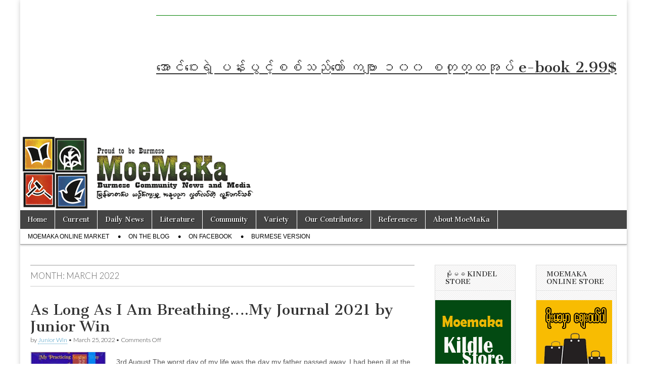

--- FILE ---
content_type: text/html; charset=UTF-8
request_url: https://moemaka.net/eng/2022/03/
body_size: 22520
content:
<!DOCTYPE html>
<html lang="en-US">
<head>
	<meta charset="UTF-8" />
	<meta name="viewport" content="width=device-width, initial-scale=1.0" />
	<link rel="profile" href="http://gmpg.org/xfn/11" />
	<link rel="pingback" href="https://moemaka.net/eng/xmlrpc.php" />
	<title>March 2022</title>
<meta name='robots' content='max-image-preview:large' />
<!-- Google tag (gtag.js) consent mode dataLayer added by Site Kit -->
<script type="text/javascript" id="google_gtagjs-js-consent-mode-data-layer">
/* <![CDATA[ */
window.dataLayer = window.dataLayer || [];function gtag(){dataLayer.push(arguments);}
gtag('consent', 'default', {"ad_personalization":"denied","ad_storage":"denied","ad_user_data":"denied","analytics_storage":"denied","functionality_storage":"denied","security_storage":"denied","personalization_storage":"denied","region":["AT","BE","BG","CH","CY","CZ","DE","DK","EE","ES","FI","FR","GB","GR","HR","HU","IE","IS","IT","LI","LT","LU","LV","MT","NL","NO","PL","PT","RO","SE","SI","SK"],"wait_for_update":500});
window._googlesitekitConsentCategoryMap = {"statistics":["analytics_storage"],"marketing":["ad_storage","ad_user_data","ad_personalization"],"functional":["functionality_storage","security_storage"],"preferences":["personalization_storage"]};
window._googlesitekitConsents = {"ad_personalization":"denied","ad_storage":"denied","ad_user_data":"denied","analytics_storage":"denied","functionality_storage":"denied","security_storage":"denied","personalization_storage":"denied","region":["AT","BE","BG","CH","CY","CZ","DE","DK","EE","ES","FI","FR","GB","GR","HR","HU","IE","IS","IT","LI","LT","LU","LV","MT","NL","NO","PL","PT","RO","SE","SI","SK"],"wait_for_update":500};
/* ]]> */
</script>
<!-- End Google tag (gtag.js) consent mode dataLayer added by Site Kit -->
<link rel='dns-prefetch' href='//stats.wp.com' />
<link rel='dns-prefetch' href='//secure.gravatar.com' />
<link rel='dns-prefetch' href='//www.googletagmanager.com' />
<link rel='dns-prefetch' href='//fonts.googleapis.com' />
<link rel='dns-prefetch' href='//v0.wordpress.com' />
<link rel='dns-prefetch' href='//pagead2.googlesyndication.com' />
<link rel='dns-prefetch' href='//fundingchoicesmessages.google.com' />
<link rel="alternate" type="application/rss+xml" title="MoeMaKa in English &raquo; Feed" href="https://moemaka.net/eng/feed/" />
<link rel="alternate" type="application/rss+xml" title="MoeMaKa in English &raquo; Comments Feed" href="https://moemaka.net/eng/comments/feed/" />
<style id='wp-img-auto-sizes-contain-inline-css' type='text/css'>
img:is([sizes=auto i],[sizes^="auto," i]){contain-intrinsic-size:3000px 1500px}
/*# sourceURL=wp-img-auto-sizes-contain-inline-css */
</style>
<style id='wp-emoji-styles-inline-css' type='text/css'>

	img.wp-smiley, img.emoji {
		display: inline !important;
		border: none !important;
		box-shadow: none !important;
		height: 1em !important;
		width: 1em !important;
		margin: 0 0.07em !important;
		vertical-align: -0.1em !important;
		background: none !important;
		padding: 0 !important;
	}
/*# sourceURL=wp-emoji-styles-inline-css */
</style>
<style id='wp-block-library-inline-css' type='text/css'>
:root{--wp-block-synced-color:#7a00df;--wp-block-synced-color--rgb:122,0,223;--wp-bound-block-color:var(--wp-block-synced-color);--wp-editor-canvas-background:#ddd;--wp-admin-theme-color:#007cba;--wp-admin-theme-color--rgb:0,124,186;--wp-admin-theme-color-darker-10:#006ba1;--wp-admin-theme-color-darker-10--rgb:0,107,160.5;--wp-admin-theme-color-darker-20:#005a87;--wp-admin-theme-color-darker-20--rgb:0,90,135;--wp-admin-border-width-focus:2px}@media (min-resolution:192dpi){:root{--wp-admin-border-width-focus:1.5px}}.wp-element-button{cursor:pointer}:root .has-very-light-gray-background-color{background-color:#eee}:root .has-very-dark-gray-background-color{background-color:#313131}:root .has-very-light-gray-color{color:#eee}:root .has-very-dark-gray-color{color:#313131}:root .has-vivid-green-cyan-to-vivid-cyan-blue-gradient-background{background:linear-gradient(135deg,#00d084,#0693e3)}:root .has-purple-crush-gradient-background{background:linear-gradient(135deg,#34e2e4,#4721fb 50%,#ab1dfe)}:root .has-hazy-dawn-gradient-background{background:linear-gradient(135deg,#faaca8,#dad0ec)}:root .has-subdued-olive-gradient-background{background:linear-gradient(135deg,#fafae1,#67a671)}:root .has-atomic-cream-gradient-background{background:linear-gradient(135deg,#fdd79a,#004a59)}:root .has-nightshade-gradient-background{background:linear-gradient(135deg,#330968,#31cdcf)}:root .has-midnight-gradient-background{background:linear-gradient(135deg,#020381,#2874fc)}:root{--wp--preset--font-size--normal:16px;--wp--preset--font-size--huge:42px}.has-regular-font-size{font-size:1em}.has-larger-font-size{font-size:2.625em}.has-normal-font-size{font-size:var(--wp--preset--font-size--normal)}.has-huge-font-size{font-size:var(--wp--preset--font-size--huge)}.has-text-align-center{text-align:center}.has-text-align-left{text-align:left}.has-text-align-right{text-align:right}.has-fit-text{white-space:nowrap!important}#end-resizable-editor-section{display:none}.aligncenter{clear:both}.items-justified-left{justify-content:flex-start}.items-justified-center{justify-content:center}.items-justified-right{justify-content:flex-end}.items-justified-space-between{justify-content:space-between}.screen-reader-text{border:0;clip-path:inset(50%);height:1px;margin:-1px;overflow:hidden;padding:0;position:absolute;width:1px;word-wrap:normal!important}.screen-reader-text:focus{background-color:#ddd;clip-path:none;color:#444;display:block;font-size:1em;height:auto;left:5px;line-height:normal;padding:15px 23px 14px;text-decoration:none;top:5px;width:auto;z-index:100000}html :where(.has-border-color){border-style:solid}html :where([style*=border-top-color]){border-top-style:solid}html :where([style*=border-right-color]){border-right-style:solid}html :where([style*=border-bottom-color]){border-bottom-style:solid}html :where([style*=border-left-color]){border-left-style:solid}html :where([style*=border-width]){border-style:solid}html :where([style*=border-top-width]){border-top-style:solid}html :where([style*=border-right-width]){border-right-style:solid}html :where([style*=border-bottom-width]){border-bottom-style:solid}html :where([style*=border-left-width]){border-left-style:solid}html :where(img[class*=wp-image-]){height:auto;max-width:100%}:where(figure){margin:0 0 1em}html :where(.is-position-sticky){--wp-admin--admin-bar--position-offset:var(--wp-admin--admin-bar--height,0px)}@media screen and (max-width:600px){html :where(.is-position-sticky){--wp-admin--admin-bar--position-offset:0px}}

/*# sourceURL=wp-block-library-inline-css */
</style><style id='wp-block-paragraph-inline-css' type='text/css'>
.is-small-text{font-size:.875em}.is-regular-text{font-size:1em}.is-large-text{font-size:2.25em}.is-larger-text{font-size:3em}.has-drop-cap:not(:focus):first-letter{float:left;font-size:8.4em;font-style:normal;font-weight:100;line-height:.68;margin:.05em .1em 0 0;text-transform:uppercase}body.rtl .has-drop-cap:not(:focus):first-letter{float:none;margin-left:.1em}p.has-drop-cap.has-background{overflow:hidden}:root :where(p.has-background){padding:1.25em 2.375em}:where(p.has-text-color:not(.has-link-color)) a{color:inherit}p.has-text-align-left[style*="writing-mode:vertical-lr"],p.has-text-align-right[style*="writing-mode:vertical-rl"]{rotate:180deg}
/*# sourceURL=https://moemaka.net/eng/wp-includes/blocks/paragraph/style.min.css */
</style>
<style id='global-styles-inline-css' type='text/css'>
:root{--wp--preset--aspect-ratio--square: 1;--wp--preset--aspect-ratio--4-3: 4/3;--wp--preset--aspect-ratio--3-4: 3/4;--wp--preset--aspect-ratio--3-2: 3/2;--wp--preset--aspect-ratio--2-3: 2/3;--wp--preset--aspect-ratio--16-9: 16/9;--wp--preset--aspect-ratio--9-16: 9/16;--wp--preset--color--black: #000000;--wp--preset--color--cyan-bluish-gray: #abb8c3;--wp--preset--color--white: #ffffff;--wp--preset--color--pale-pink: #f78da7;--wp--preset--color--vivid-red: #cf2e2e;--wp--preset--color--luminous-vivid-orange: #ff6900;--wp--preset--color--luminous-vivid-amber: #fcb900;--wp--preset--color--light-green-cyan: #7bdcb5;--wp--preset--color--vivid-green-cyan: #00d084;--wp--preset--color--pale-cyan-blue: #8ed1fc;--wp--preset--color--vivid-cyan-blue: #0693e3;--wp--preset--color--vivid-purple: #9b51e0;--wp--preset--gradient--vivid-cyan-blue-to-vivid-purple: linear-gradient(135deg,rgb(6,147,227) 0%,rgb(155,81,224) 100%);--wp--preset--gradient--light-green-cyan-to-vivid-green-cyan: linear-gradient(135deg,rgb(122,220,180) 0%,rgb(0,208,130) 100%);--wp--preset--gradient--luminous-vivid-amber-to-luminous-vivid-orange: linear-gradient(135deg,rgb(252,185,0) 0%,rgb(255,105,0) 100%);--wp--preset--gradient--luminous-vivid-orange-to-vivid-red: linear-gradient(135deg,rgb(255,105,0) 0%,rgb(207,46,46) 100%);--wp--preset--gradient--very-light-gray-to-cyan-bluish-gray: linear-gradient(135deg,rgb(238,238,238) 0%,rgb(169,184,195) 100%);--wp--preset--gradient--cool-to-warm-spectrum: linear-gradient(135deg,rgb(74,234,220) 0%,rgb(151,120,209) 20%,rgb(207,42,186) 40%,rgb(238,44,130) 60%,rgb(251,105,98) 80%,rgb(254,248,76) 100%);--wp--preset--gradient--blush-light-purple: linear-gradient(135deg,rgb(255,206,236) 0%,rgb(152,150,240) 100%);--wp--preset--gradient--blush-bordeaux: linear-gradient(135deg,rgb(254,205,165) 0%,rgb(254,45,45) 50%,rgb(107,0,62) 100%);--wp--preset--gradient--luminous-dusk: linear-gradient(135deg,rgb(255,203,112) 0%,rgb(199,81,192) 50%,rgb(65,88,208) 100%);--wp--preset--gradient--pale-ocean: linear-gradient(135deg,rgb(255,245,203) 0%,rgb(182,227,212) 50%,rgb(51,167,181) 100%);--wp--preset--gradient--electric-grass: linear-gradient(135deg,rgb(202,248,128) 0%,rgb(113,206,126) 100%);--wp--preset--gradient--midnight: linear-gradient(135deg,rgb(2,3,129) 0%,rgb(40,116,252) 100%);--wp--preset--font-size--small: 13px;--wp--preset--font-size--medium: 20px;--wp--preset--font-size--large: 36px;--wp--preset--font-size--x-large: 42px;--wp--preset--spacing--20: 0.44rem;--wp--preset--spacing--30: 0.67rem;--wp--preset--spacing--40: 1rem;--wp--preset--spacing--50: 1.5rem;--wp--preset--spacing--60: 2.25rem;--wp--preset--spacing--70: 3.38rem;--wp--preset--spacing--80: 5.06rem;--wp--preset--shadow--natural: 6px 6px 9px rgba(0, 0, 0, 0.2);--wp--preset--shadow--deep: 12px 12px 50px rgba(0, 0, 0, 0.4);--wp--preset--shadow--sharp: 6px 6px 0px rgba(0, 0, 0, 0.2);--wp--preset--shadow--outlined: 6px 6px 0px -3px rgb(255, 255, 255), 6px 6px rgb(0, 0, 0);--wp--preset--shadow--crisp: 6px 6px 0px rgb(0, 0, 0);}:where(.is-layout-flex){gap: 0.5em;}:where(.is-layout-grid){gap: 0.5em;}body .is-layout-flex{display: flex;}.is-layout-flex{flex-wrap: wrap;align-items: center;}.is-layout-flex > :is(*, div){margin: 0;}body .is-layout-grid{display: grid;}.is-layout-grid > :is(*, div){margin: 0;}:where(.wp-block-columns.is-layout-flex){gap: 2em;}:where(.wp-block-columns.is-layout-grid){gap: 2em;}:where(.wp-block-post-template.is-layout-flex){gap: 1.25em;}:where(.wp-block-post-template.is-layout-grid){gap: 1.25em;}.has-black-color{color: var(--wp--preset--color--black) !important;}.has-cyan-bluish-gray-color{color: var(--wp--preset--color--cyan-bluish-gray) !important;}.has-white-color{color: var(--wp--preset--color--white) !important;}.has-pale-pink-color{color: var(--wp--preset--color--pale-pink) !important;}.has-vivid-red-color{color: var(--wp--preset--color--vivid-red) !important;}.has-luminous-vivid-orange-color{color: var(--wp--preset--color--luminous-vivid-orange) !important;}.has-luminous-vivid-amber-color{color: var(--wp--preset--color--luminous-vivid-amber) !important;}.has-light-green-cyan-color{color: var(--wp--preset--color--light-green-cyan) !important;}.has-vivid-green-cyan-color{color: var(--wp--preset--color--vivid-green-cyan) !important;}.has-pale-cyan-blue-color{color: var(--wp--preset--color--pale-cyan-blue) !important;}.has-vivid-cyan-blue-color{color: var(--wp--preset--color--vivid-cyan-blue) !important;}.has-vivid-purple-color{color: var(--wp--preset--color--vivid-purple) !important;}.has-black-background-color{background-color: var(--wp--preset--color--black) !important;}.has-cyan-bluish-gray-background-color{background-color: var(--wp--preset--color--cyan-bluish-gray) !important;}.has-white-background-color{background-color: var(--wp--preset--color--white) !important;}.has-pale-pink-background-color{background-color: var(--wp--preset--color--pale-pink) !important;}.has-vivid-red-background-color{background-color: var(--wp--preset--color--vivid-red) !important;}.has-luminous-vivid-orange-background-color{background-color: var(--wp--preset--color--luminous-vivid-orange) !important;}.has-luminous-vivid-amber-background-color{background-color: var(--wp--preset--color--luminous-vivid-amber) !important;}.has-light-green-cyan-background-color{background-color: var(--wp--preset--color--light-green-cyan) !important;}.has-vivid-green-cyan-background-color{background-color: var(--wp--preset--color--vivid-green-cyan) !important;}.has-pale-cyan-blue-background-color{background-color: var(--wp--preset--color--pale-cyan-blue) !important;}.has-vivid-cyan-blue-background-color{background-color: var(--wp--preset--color--vivid-cyan-blue) !important;}.has-vivid-purple-background-color{background-color: var(--wp--preset--color--vivid-purple) !important;}.has-black-border-color{border-color: var(--wp--preset--color--black) !important;}.has-cyan-bluish-gray-border-color{border-color: var(--wp--preset--color--cyan-bluish-gray) !important;}.has-white-border-color{border-color: var(--wp--preset--color--white) !important;}.has-pale-pink-border-color{border-color: var(--wp--preset--color--pale-pink) !important;}.has-vivid-red-border-color{border-color: var(--wp--preset--color--vivid-red) !important;}.has-luminous-vivid-orange-border-color{border-color: var(--wp--preset--color--luminous-vivid-orange) !important;}.has-luminous-vivid-amber-border-color{border-color: var(--wp--preset--color--luminous-vivid-amber) !important;}.has-light-green-cyan-border-color{border-color: var(--wp--preset--color--light-green-cyan) !important;}.has-vivid-green-cyan-border-color{border-color: var(--wp--preset--color--vivid-green-cyan) !important;}.has-pale-cyan-blue-border-color{border-color: var(--wp--preset--color--pale-cyan-blue) !important;}.has-vivid-cyan-blue-border-color{border-color: var(--wp--preset--color--vivid-cyan-blue) !important;}.has-vivid-purple-border-color{border-color: var(--wp--preset--color--vivid-purple) !important;}.has-vivid-cyan-blue-to-vivid-purple-gradient-background{background: var(--wp--preset--gradient--vivid-cyan-blue-to-vivid-purple) !important;}.has-light-green-cyan-to-vivid-green-cyan-gradient-background{background: var(--wp--preset--gradient--light-green-cyan-to-vivid-green-cyan) !important;}.has-luminous-vivid-amber-to-luminous-vivid-orange-gradient-background{background: var(--wp--preset--gradient--luminous-vivid-amber-to-luminous-vivid-orange) !important;}.has-luminous-vivid-orange-to-vivid-red-gradient-background{background: var(--wp--preset--gradient--luminous-vivid-orange-to-vivid-red) !important;}.has-very-light-gray-to-cyan-bluish-gray-gradient-background{background: var(--wp--preset--gradient--very-light-gray-to-cyan-bluish-gray) !important;}.has-cool-to-warm-spectrum-gradient-background{background: var(--wp--preset--gradient--cool-to-warm-spectrum) !important;}.has-blush-light-purple-gradient-background{background: var(--wp--preset--gradient--blush-light-purple) !important;}.has-blush-bordeaux-gradient-background{background: var(--wp--preset--gradient--blush-bordeaux) !important;}.has-luminous-dusk-gradient-background{background: var(--wp--preset--gradient--luminous-dusk) !important;}.has-pale-ocean-gradient-background{background: var(--wp--preset--gradient--pale-ocean) !important;}.has-electric-grass-gradient-background{background: var(--wp--preset--gradient--electric-grass) !important;}.has-midnight-gradient-background{background: var(--wp--preset--gradient--midnight) !important;}.has-small-font-size{font-size: var(--wp--preset--font-size--small) !important;}.has-medium-font-size{font-size: var(--wp--preset--font-size--medium) !important;}.has-large-font-size{font-size: var(--wp--preset--font-size--large) !important;}.has-x-large-font-size{font-size: var(--wp--preset--font-size--x-large) !important;}
/*# sourceURL=global-styles-inline-css */
</style>

<style id='classic-theme-styles-inline-css' type='text/css'>
/*! This file is auto-generated */
.wp-block-button__link{color:#fff;background-color:#32373c;border-radius:9999px;box-shadow:none;text-decoration:none;padding:calc(.667em + 2px) calc(1.333em + 2px);font-size:1.125em}.wp-block-file__button{background:#32373c;color:#fff;text-decoration:none}
/*# sourceURL=/wp-includes/css/classic-themes.min.css */
</style>
<link rel='stylesheet' id='cptch_stylesheet-css' href='https://moemaka.net/eng/wp-content/plugins/captcha/css/front_end_style.css?ver=4.4.5' type='text/css' media='all' />
<link rel='stylesheet' id='dashicons-css' href='https://moemaka.net/eng/wp-includes/css/dashicons.min.css?ver=6.9' type='text/css' media='all' />
<link rel='stylesheet' id='cptch_desktop_style-css' href='https://moemaka.net/eng/wp-content/plugins/captcha/css/desktop_style.css?ver=4.4.5' type='text/css' media='all' />
<link rel='stylesheet' id='jetpack-instant-search-css' href='https://moemaka.net/eng/wp-content/plugins/jetpack/jetpack_vendor/automattic/jetpack-search/build/instant-search/jp-search.chunk-main-payload.css?minify=false&#038;ver=62e24c826fcd11ccbe81' type='text/css' media='all' />
<link rel='stylesheet' id='google_fonts-css' href='//fonts.googleapis.com/css?family=Cantata+One|Lato:300,700' type='text/css' media='all' />
<link rel='stylesheet' id='theme_stylesheet-css' href='https://moemaka.net/eng/wp-content/themes/magazine-basic/style.css?ver=6.9' type='text/css' media='all' />
<link rel='stylesheet' id='font_awesome-css' href='https://moemaka.net/eng/wp-content/themes/magazine-basic/library/css/font-awesome.css?ver=4.7.0' type='text/css' media='all' />
<link rel='stylesheet' id='sharedaddy-css' href='https://moemaka.net/eng/wp-content/plugins/jetpack/modules/sharedaddy/sharing.css?ver=15.4' type='text/css' media='all' />
<link rel='stylesheet' id='social-logos-css' href='https://moemaka.net/eng/wp-content/plugins/jetpack/_inc/social-logos/social-logos.min.css?ver=15.4' type='text/css' media='all' />
<script type="text/javascript" src="https://moemaka.net/eng/wp-includes/js/jquery/jquery.min.js?ver=3.7.1" id="jquery-core-js"></script>
<script type="text/javascript" src="https://moemaka.net/eng/wp-includes/js/jquery/jquery-migrate.min.js?ver=3.4.1" id="jquery-migrate-js"></script>

<!-- Google tag (gtag.js) snippet added by Site Kit -->
<!-- Google Analytics snippet added by Site Kit -->
<script type="text/javascript" src="https://www.googletagmanager.com/gtag/js?id=G-GGPRR6LT9W" id="google_gtagjs-js" async></script>
<script type="text/javascript" id="google_gtagjs-js-after">
/* <![CDATA[ */
window.dataLayer = window.dataLayer || [];function gtag(){dataLayer.push(arguments);}
gtag("set","linker",{"domains":["moemaka.net"]});
gtag("js", new Date());
gtag("set", "developer_id.dZTNiMT", true);
gtag("config", "G-GGPRR6LT9W");
//# sourceURL=google_gtagjs-js-after
/* ]]> */
</script>
<link rel="https://api.w.org/" href="https://moemaka.net/eng/wp-json/" /><link rel="EditURI" type="application/rsd+xml" title="RSD" href="https://moemaka.net/eng/xmlrpc.php?rsd" />
<meta name="generator" content="WordPress 6.9" />
<meta name="generator" content="Site Kit by Google 1.170.0" />	<style>img#wpstats{display:none}</style>
		<!-- Analytics by WP Statistics - https://wp-statistics.com -->
<style>
#site-title a,#site-description{position:absolute !important;clip:rect(1px 1px 1px 1px);clip:rect(1px, 1px, 1px, 1px)}
#page{background-color:#ffffff}
.entry-meta a,.entry-content a,.widget a{color:#3D97C2}
</style>
	<meta name="google-site-verification" content="3aR6NDzaWakZmn9jMkYZzt5ltUF6ciM-zAgUrD2ELII">
<!-- Google AdSense meta tags added by Site Kit -->
<meta name="google-adsense-platform-account" content="ca-host-pub-2644536267352236">
<meta name="google-adsense-platform-domain" content="sitekit.withgoogle.com">
<!-- End Google AdSense meta tags added by Site Kit -->
<meta name="description" content="2 posts published by Junior Win during March 2022" />

<!-- Google AdSense snippet added by Site Kit -->
<script type="text/javascript" async="async" src="https://pagead2.googlesyndication.com/pagead/js/adsbygoogle.js?client=ca-pub-2317579849121719&amp;host=ca-host-pub-2644536267352236" crossorigin="anonymous"></script>

<!-- End Google AdSense snippet added by Site Kit -->

<!-- Google AdSense Ad Blocking Recovery snippet added by Site Kit -->
<script async src="https://fundingchoicesmessages.google.com/i/pub-2317579849121719?ers=1"></script><script>(function() {function signalGooglefcPresent() {if (!window.frames['googlefcPresent']) {if (document.body) {const iframe = document.createElement('iframe'); iframe.style = 'width: 0; height: 0; border: none; z-index: -1000; left: -1000px; top: -1000px;'; iframe.style.display = 'none'; iframe.name = 'googlefcPresent'; document.body.appendChild(iframe);} else {setTimeout(signalGooglefcPresent, 0);}}}signalGooglefcPresent();})();</script>
<!-- End Google AdSense Ad Blocking Recovery snippet added by Site Kit -->

<!-- Google AdSense Ad Blocking Recovery Error Protection snippet added by Site Kit -->
<script>(function(){'use strict';function aa(a){var b=0;return function(){return b<a.length?{done:!1,value:a[b++]}:{done:!0}}}var ba=typeof Object.defineProperties=="function"?Object.defineProperty:function(a,b,c){if(a==Array.prototype||a==Object.prototype)return a;a[b]=c.value;return a};
function ca(a){a=["object"==typeof globalThis&&globalThis,a,"object"==typeof window&&window,"object"==typeof self&&self,"object"==typeof global&&global];for(var b=0;b<a.length;++b){var c=a[b];if(c&&c.Math==Math)return c}throw Error("Cannot find global object");}var da=ca(this);function l(a,b){if(b)a:{var c=da;a=a.split(".");for(var d=0;d<a.length-1;d++){var e=a[d];if(!(e in c))break a;c=c[e]}a=a[a.length-1];d=c[a];b=b(d);b!=d&&b!=null&&ba(c,a,{configurable:!0,writable:!0,value:b})}}
function ea(a){return a.raw=a}function n(a){var b=typeof Symbol!="undefined"&&Symbol.iterator&&a[Symbol.iterator];if(b)return b.call(a);if(typeof a.length=="number")return{next:aa(a)};throw Error(String(a)+" is not an iterable or ArrayLike");}function fa(a){for(var b,c=[];!(b=a.next()).done;)c.push(b.value);return c}var ha=typeof Object.create=="function"?Object.create:function(a){function b(){}b.prototype=a;return new b},p;
if(typeof Object.setPrototypeOf=="function")p=Object.setPrototypeOf;else{var q;a:{var ja={a:!0},ka={};try{ka.__proto__=ja;q=ka.a;break a}catch(a){}q=!1}p=q?function(a,b){a.__proto__=b;if(a.__proto__!==b)throw new TypeError(a+" is not extensible");return a}:null}var la=p;
function t(a,b){a.prototype=ha(b.prototype);a.prototype.constructor=a;if(la)la(a,b);else for(var c in b)if(c!="prototype")if(Object.defineProperties){var d=Object.getOwnPropertyDescriptor(b,c);d&&Object.defineProperty(a,c,d)}else a[c]=b[c];a.A=b.prototype}function ma(){for(var a=Number(this),b=[],c=a;c<arguments.length;c++)b[c-a]=arguments[c];return b}l("Object.is",function(a){return a?a:function(b,c){return b===c?b!==0||1/b===1/c:b!==b&&c!==c}});
l("Array.prototype.includes",function(a){return a?a:function(b,c){var d=this;d instanceof String&&(d=String(d));var e=d.length;c=c||0;for(c<0&&(c=Math.max(c+e,0));c<e;c++){var f=d[c];if(f===b||Object.is(f,b))return!0}return!1}});
l("String.prototype.includes",function(a){return a?a:function(b,c){if(this==null)throw new TypeError("The 'this' value for String.prototype.includes must not be null or undefined");if(b instanceof RegExp)throw new TypeError("First argument to String.prototype.includes must not be a regular expression");return this.indexOf(b,c||0)!==-1}});l("Number.MAX_SAFE_INTEGER",function(){return 9007199254740991});
l("Number.isFinite",function(a){return a?a:function(b){return typeof b!=="number"?!1:!isNaN(b)&&b!==Infinity&&b!==-Infinity}});l("Number.isInteger",function(a){return a?a:function(b){return Number.isFinite(b)?b===Math.floor(b):!1}});l("Number.isSafeInteger",function(a){return a?a:function(b){return Number.isInteger(b)&&Math.abs(b)<=Number.MAX_SAFE_INTEGER}});
l("Math.trunc",function(a){return a?a:function(b){b=Number(b);if(isNaN(b)||b===Infinity||b===-Infinity||b===0)return b;var c=Math.floor(Math.abs(b));return b<0?-c:c}});/*

 Copyright The Closure Library Authors.
 SPDX-License-Identifier: Apache-2.0
*/
var u=this||self;function v(a,b){a:{var c=["CLOSURE_FLAGS"];for(var d=u,e=0;e<c.length;e++)if(d=d[c[e]],d==null){c=null;break a}c=d}a=c&&c[a];return a!=null?a:b}function w(a){return a};function na(a){u.setTimeout(function(){throw a;},0)};var oa=v(610401301,!1),pa=v(188588736,!0),qa=v(645172343,v(1,!0));var x,ra=u.navigator;x=ra?ra.userAgentData||null:null;function z(a){return oa?x?x.brands.some(function(b){return(b=b.brand)&&b.indexOf(a)!=-1}):!1:!1}function A(a){var b;a:{if(b=u.navigator)if(b=b.userAgent)break a;b=""}return b.indexOf(a)!=-1};function B(){return oa?!!x&&x.brands.length>0:!1}function C(){return B()?z("Chromium"):(A("Chrome")||A("CriOS"))&&!(B()?0:A("Edge"))||A("Silk")};var sa=B()?!1:A("Trident")||A("MSIE");!A("Android")||C();C();A("Safari")&&(C()||(B()?0:A("Coast"))||(B()?0:A("Opera"))||(B()?0:A("Edge"))||(B()?z("Microsoft Edge"):A("Edg/"))||B()&&z("Opera"));var ta={},D=null;var ua=typeof Uint8Array!=="undefined",va=!sa&&typeof btoa==="function";var wa;function E(){return typeof BigInt==="function"};var F=typeof Symbol==="function"&&typeof Symbol()==="symbol";function xa(a){return typeof Symbol==="function"&&typeof Symbol()==="symbol"?Symbol():a}var G=xa(),ya=xa("2ex");var za=F?function(a,b){a[G]|=b}:function(a,b){a.g!==void 0?a.g|=b:Object.defineProperties(a,{g:{value:b,configurable:!0,writable:!0,enumerable:!1}})},H=F?function(a){return a[G]|0}:function(a){return a.g|0},I=F?function(a){return a[G]}:function(a){return a.g},J=F?function(a,b){a[G]=b}:function(a,b){a.g!==void 0?a.g=b:Object.defineProperties(a,{g:{value:b,configurable:!0,writable:!0,enumerable:!1}})};function Aa(a,b){J(b,(a|0)&-14591)}function Ba(a,b){J(b,(a|34)&-14557)};var K={},Ca={};function Da(a){return!(!a||typeof a!=="object"||a.g!==Ca)}function Ea(a){return a!==null&&typeof a==="object"&&!Array.isArray(a)&&a.constructor===Object}function L(a,b,c){if(!Array.isArray(a)||a.length)return!1;var d=H(a);if(d&1)return!0;if(!(b&&(Array.isArray(b)?b.includes(c):b.has(c))))return!1;J(a,d|1);return!0};var M=0,N=0;function Fa(a){var b=a>>>0;M=b;N=(a-b)/4294967296>>>0}function Ga(a){if(a<0){Fa(-a);var b=n(Ha(M,N));a=b.next().value;b=b.next().value;M=a>>>0;N=b>>>0}else Fa(a)}function Ia(a,b){b>>>=0;a>>>=0;if(b<=2097151)var c=""+(4294967296*b+a);else E()?c=""+(BigInt(b)<<BigInt(32)|BigInt(a)):(c=(a>>>24|b<<8)&16777215,b=b>>16&65535,a=(a&16777215)+c*6777216+b*6710656,c+=b*8147497,b*=2,a>=1E7&&(c+=a/1E7>>>0,a%=1E7),c>=1E7&&(b+=c/1E7>>>0,c%=1E7),c=b+Ja(c)+Ja(a));return c}
function Ja(a){a=String(a);return"0000000".slice(a.length)+a}function Ha(a,b){b=~b;a?a=~a+1:b+=1;return[a,b]};var Ka=/^-?([1-9][0-9]*|0)(\.[0-9]+)?$/;var O;function La(a,b){O=b;a=new a(b);O=void 0;return a}
function P(a,b,c){a==null&&(a=O);O=void 0;if(a==null){var d=96;c?(a=[c],d|=512):a=[];b&&(d=d&-16760833|(b&1023)<<14)}else{if(!Array.isArray(a))throw Error("narr");d=H(a);if(d&2048)throw Error("farr");if(d&64)return a;d|=64;if(c&&(d|=512,c!==a[0]))throw Error("mid");a:{c=a;var e=c.length;if(e){var f=e-1;if(Ea(c[f])){d|=256;b=f-(+!!(d&512)-1);if(b>=1024)throw Error("pvtlmt");d=d&-16760833|(b&1023)<<14;break a}}if(b){b=Math.max(b,e-(+!!(d&512)-1));if(b>1024)throw Error("spvt");d=d&-16760833|(b&1023)<<
14}}}J(a,d);return a};function Ma(a){switch(typeof a){case "number":return isFinite(a)?a:String(a);case "boolean":return a?1:0;case "object":if(a)if(Array.isArray(a)){if(L(a,void 0,0))return}else if(ua&&a!=null&&a instanceof Uint8Array){if(va){for(var b="",c=0,d=a.length-10240;c<d;)b+=String.fromCharCode.apply(null,a.subarray(c,c+=10240));b+=String.fromCharCode.apply(null,c?a.subarray(c):a);a=btoa(b)}else{b===void 0&&(b=0);if(!D){D={};c="ABCDEFGHIJKLMNOPQRSTUVWXYZabcdefghijklmnopqrstuvwxyz0123456789".split("");d=["+/=",
"+/","-_=","-_.","-_"];for(var e=0;e<5;e++){var f=c.concat(d[e].split(""));ta[e]=f;for(var g=0;g<f.length;g++){var h=f[g];D[h]===void 0&&(D[h]=g)}}}b=ta[b];c=Array(Math.floor(a.length/3));d=b[64]||"";for(e=f=0;f<a.length-2;f+=3){var k=a[f],m=a[f+1];h=a[f+2];g=b[k>>2];k=b[(k&3)<<4|m>>4];m=b[(m&15)<<2|h>>6];h=b[h&63];c[e++]=g+k+m+h}g=0;h=d;switch(a.length-f){case 2:g=a[f+1],h=b[(g&15)<<2]||d;case 1:a=a[f],c[e]=b[a>>2]+b[(a&3)<<4|g>>4]+h+d}a=c.join("")}return a}}return a};function Na(a,b,c){a=Array.prototype.slice.call(a);var d=a.length,e=b&256?a[d-1]:void 0;d+=e?-1:0;for(b=b&512?1:0;b<d;b++)a[b]=c(a[b]);if(e){b=a[b]={};for(var f in e)Object.prototype.hasOwnProperty.call(e,f)&&(b[f]=c(e[f]))}return a}function Oa(a,b,c,d,e){if(a!=null){if(Array.isArray(a))a=L(a,void 0,0)?void 0:e&&H(a)&2?a:Pa(a,b,c,d!==void 0,e);else if(Ea(a)){var f={},g;for(g in a)Object.prototype.hasOwnProperty.call(a,g)&&(f[g]=Oa(a[g],b,c,d,e));a=f}else a=b(a,d);return a}}
function Pa(a,b,c,d,e){var f=d||c?H(a):0;d=d?!!(f&32):void 0;a=Array.prototype.slice.call(a);for(var g=0;g<a.length;g++)a[g]=Oa(a[g],b,c,d,e);c&&c(f,a);return a}function Qa(a){return a.s===K?a.toJSON():Ma(a)};function Ra(a,b,c){c=c===void 0?Ba:c;if(a!=null){if(ua&&a instanceof Uint8Array)return b?a:new Uint8Array(a);if(Array.isArray(a)){var d=H(a);if(d&2)return a;b&&(b=d===0||!!(d&32)&&!(d&64||!(d&16)));return b?(J(a,(d|34)&-12293),a):Pa(a,Ra,d&4?Ba:c,!0,!0)}a.s===K&&(c=a.h,d=I(c),a=d&2?a:La(a.constructor,Sa(c,d,!0)));return a}}function Sa(a,b,c){var d=c||b&2?Ba:Aa,e=!!(b&32);a=Na(a,b,function(f){return Ra(f,e,d)});za(a,32|(c?2:0));return a};function Ta(a,b){a=a.h;return Ua(a,I(a),b)}function Va(a,b,c,d){b=d+(+!!(b&512)-1);if(!(b<0||b>=a.length||b>=c))return a[b]}
function Ua(a,b,c,d){if(c===-1)return null;var e=b>>14&1023||536870912;if(c>=e){if(b&256)return a[a.length-1][c]}else{var f=a.length;if(d&&b&256&&(d=a[f-1][c],d!=null)){if(Va(a,b,e,c)&&ya!=null){var g;a=(g=wa)!=null?g:wa={};g=a[ya]||0;g>=4||(a[ya]=g+1,g=Error(),g.__closure__error__context__984382||(g.__closure__error__context__984382={}),g.__closure__error__context__984382.severity="incident",na(g))}return d}return Va(a,b,e,c)}}
function Wa(a,b,c,d,e){var f=b>>14&1023||536870912;if(c>=f||e&&!qa){var g=b;if(b&256)e=a[a.length-1];else{if(d==null)return;e=a[f+(+!!(b&512)-1)]={};g|=256}e[c]=d;c<f&&(a[c+(+!!(b&512)-1)]=void 0);g!==b&&J(a,g)}else a[c+(+!!(b&512)-1)]=d,b&256&&(a=a[a.length-1],c in a&&delete a[c])}
function Xa(a,b){var c=Ya;var d=d===void 0?!1:d;var e=a.h;var f=I(e),g=Ua(e,f,b,d);if(g!=null&&typeof g==="object"&&g.s===K)c=g;else if(Array.isArray(g)){var h=H(g),k=h;k===0&&(k|=f&32);k|=f&2;k!==h&&J(g,k);c=new c(g)}else c=void 0;c!==g&&c!=null&&Wa(e,f,b,c,d);e=c;if(e==null)return e;a=a.h;f=I(a);f&2||(g=e,c=g.h,h=I(c),g=h&2?La(g.constructor,Sa(c,h,!1)):g,g!==e&&(e=g,Wa(a,f,b,e,d)));return e}function Za(a,b){a=Ta(a,b);return a==null||typeof a==="string"?a:void 0}
function $a(a,b){var c=c===void 0?0:c;a=Ta(a,b);if(a!=null)if(b=typeof a,b==="number"?Number.isFinite(a):b!=="string"?0:Ka.test(a))if(typeof a==="number"){if(a=Math.trunc(a),!Number.isSafeInteger(a)){Ga(a);b=M;var d=N;if(a=d&2147483648)b=~b+1>>>0,d=~d>>>0,b==0&&(d=d+1>>>0);b=d*4294967296+(b>>>0);a=a?-b:b}}else if(b=Math.trunc(Number(a)),Number.isSafeInteger(b))a=String(b);else{if(b=a.indexOf("."),b!==-1&&(a=a.substring(0,b)),!(a[0]==="-"?a.length<20||a.length===20&&Number(a.substring(0,7))>-922337:
a.length<19||a.length===19&&Number(a.substring(0,6))<922337)){if(a.length<16)Ga(Number(a));else if(E())a=BigInt(a),M=Number(a&BigInt(4294967295))>>>0,N=Number(a>>BigInt(32)&BigInt(4294967295));else{b=+(a[0]==="-");N=M=0;d=a.length;for(var e=b,f=(d-b)%6+b;f<=d;e=f,f+=6)e=Number(a.slice(e,f)),N*=1E6,M=M*1E6+e,M>=4294967296&&(N+=Math.trunc(M/4294967296),N>>>=0,M>>>=0);b&&(b=n(Ha(M,N)),a=b.next().value,b=b.next().value,M=a,N=b)}a=M;b=N;b&2147483648?E()?a=""+(BigInt(b|0)<<BigInt(32)|BigInt(a>>>0)):(b=
n(Ha(a,b)),a=b.next().value,b=b.next().value,a="-"+Ia(a,b)):a=Ia(a,b)}}else a=void 0;return a!=null?a:c}function R(a,b){var c=c===void 0?"":c;a=Za(a,b);return a!=null?a:c};var S;function T(a,b,c){this.h=P(a,b,c)}T.prototype.toJSON=function(){return ab(this)};T.prototype.s=K;T.prototype.toString=function(){try{return S=!0,ab(this).toString()}finally{S=!1}};
function ab(a){var b=S?a.h:Pa(a.h,Qa,void 0,void 0,!1);var c=!S;var d=pa?void 0:a.constructor.v;var e=I(c?a.h:b);if(a=b.length){var f=b[a-1],g=Ea(f);g?a--:f=void 0;e=+!!(e&512)-1;var h=b;if(g){b:{var k=f;var m={};g=!1;if(k)for(var r in k)if(Object.prototype.hasOwnProperty.call(k,r))if(isNaN(+r))m[r]=k[r];else{var y=k[r];Array.isArray(y)&&(L(y,d,+r)||Da(y)&&y.size===0)&&(y=null);y==null&&(g=!0);y!=null&&(m[r]=y)}if(g){for(var Q in m)break b;m=null}else m=k}k=m==null?f!=null:m!==f}for(var ia;a>0;a--){Q=
a-1;r=h[Q];Q-=e;if(!(r==null||L(r,d,Q)||Da(r)&&r.size===0))break;ia=!0}if(h!==b||k||ia){if(!c)h=Array.prototype.slice.call(h,0,a);else if(ia||k||m)h.length=a;m&&h.push(m)}b=h}return b};function bb(a){return function(b){if(b==null||b=="")b=new a;else{b=JSON.parse(b);if(!Array.isArray(b))throw Error("dnarr");za(b,32);b=La(a,b)}return b}};function cb(a){this.h=P(a)}t(cb,T);var db=bb(cb);var U;function V(a){this.g=a}V.prototype.toString=function(){return this.g+""};var eb={};function fb(a){if(U===void 0){var b=null;var c=u.trustedTypes;if(c&&c.createPolicy){try{b=c.createPolicy("goog#html",{createHTML:w,createScript:w,createScriptURL:w})}catch(d){u.console&&u.console.error(d.message)}U=b}else U=b}a=(b=U)?b.createScriptURL(a):a;return new V(a,eb)};/*

 SPDX-License-Identifier: Apache-2.0
*/
function gb(a){var b=ma.apply(1,arguments);if(b.length===0)return fb(a[0]);for(var c=a[0],d=0;d<b.length;d++)c+=encodeURIComponent(b[d])+a[d+1];return fb(c)};function hb(a,b){a.src=b instanceof V&&b.constructor===V?b.g:"type_error:TrustedResourceUrl";var c,d;(c=(b=(d=(c=(a.ownerDocument&&a.ownerDocument.defaultView||window).document).querySelector)==null?void 0:d.call(c,"script[nonce]"))?b.nonce||b.getAttribute("nonce")||"":"")&&a.setAttribute("nonce",c)};function ib(){return Math.floor(Math.random()*2147483648).toString(36)+Math.abs(Math.floor(Math.random()*2147483648)^Date.now()).toString(36)};function jb(a,b){b=String(b);a.contentType==="application/xhtml+xml"&&(b=b.toLowerCase());return a.createElement(b)}function kb(a){this.g=a||u.document||document};function lb(a){a=a===void 0?document:a;return a.createElement("script")};function mb(a,b,c,d,e,f){try{var g=a.g,h=lb(g);h.async=!0;hb(h,b);g.head.appendChild(h);h.addEventListener("load",function(){e();d&&g.head.removeChild(h)});h.addEventListener("error",function(){c>0?mb(a,b,c-1,d,e,f):(d&&g.head.removeChild(h),f())})}catch(k){f()}};var nb=u.atob("aHR0cHM6Ly93d3cuZ3N0YXRpYy5jb20vaW1hZ2VzL2ljb25zL21hdGVyaWFsL3N5c3RlbS8xeC93YXJuaW5nX2FtYmVyXzI0ZHAucG5n"),ob=u.atob("WW91IGFyZSBzZWVpbmcgdGhpcyBtZXNzYWdlIGJlY2F1c2UgYWQgb3Igc2NyaXB0IGJsb2NraW5nIHNvZnR3YXJlIGlzIGludGVyZmVyaW5nIHdpdGggdGhpcyBwYWdlLg=="),pb=u.atob("RGlzYWJsZSBhbnkgYWQgb3Igc2NyaXB0IGJsb2NraW5nIHNvZnR3YXJlLCB0aGVuIHJlbG9hZCB0aGlzIHBhZ2Uu");function qb(a,b,c){this.i=a;this.u=b;this.o=c;this.g=null;this.j=[];this.m=!1;this.l=new kb(this.i)}
function rb(a){if(a.i.body&&!a.m){var b=function(){sb(a);u.setTimeout(function(){tb(a,3)},50)};mb(a.l,a.u,2,!0,function(){u[a.o]||b()},b);a.m=!0}}
function sb(a){for(var b=W(1,5),c=0;c<b;c++){var d=X(a);a.i.body.appendChild(d);a.j.push(d)}b=X(a);b.style.bottom="0";b.style.left="0";b.style.position="fixed";b.style.width=W(100,110).toString()+"%";b.style.zIndex=W(2147483544,2147483644).toString();b.style.backgroundColor=ub(249,259,242,252,219,229);b.style.boxShadow="0 0 12px #888";b.style.color=ub(0,10,0,10,0,10);b.style.display="flex";b.style.justifyContent="center";b.style.fontFamily="Roboto, Arial";c=X(a);c.style.width=W(80,85).toString()+
"%";c.style.maxWidth=W(750,775).toString()+"px";c.style.margin="24px";c.style.display="flex";c.style.alignItems="flex-start";c.style.justifyContent="center";d=jb(a.l.g,"IMG");d.className=ib();d.src=nb;d.alt="Warning icon";d.style.height="24px";d.style.width="24px";d.style.paddingRight="16px";var e=X(a),f=X(a);f.style.fontWeight="bold";f.textContent=ob;var g=X(a);g.textContent=pb;Y(a,e,f);Y(a,e,g);Y(a,c,d);Y(a,c,e);Y(a,b,c);a.g=b;a.i.body.appendChild(a.g);b=W(1,5);for(c=0;c<b;c++)d=X(a),a.i.body.appendChild(d),
a.j.push(d)}function Y(a,b,c){for(var d=W(1,5),e=0;e<d;e++){var f=X(a);b.appendChild(f)}b.appendChild(c);c=W(1,5);for(d=0;d<c;d++)e=X(a),b.appendChild(e)}function W(a,b){return Math.floor(a+Math.random()*(b-a))}function ub(a,b,c,d,e,f){return"rgb("+W(Math.max(a,0),Math.min(b,255)).toString()+","+W(Math.max(c,0),Math.min(d,255)).toString()+","+W(Math.max(e,0),Math.min(f,255)).toString()+")"}function X(a){a=jb(a.l.g,"DIV");a.className=ib();return a}
function tb(a,b){b<=0||a.g!=null&&a.g.offsetHeight!==0&&a.g.offsetWidth!==0||(vb(a),sb(a),u.setTimeout(function(){tb(a,b-1)},50))}function vb(a){for(var b=n(a.j),c=b.next();!c.done;c=b.next())(c=c.value)&&c.parentNode&&c.parentNode.removeChild(c);a.j=[];(b=a.g)&&b.parentNode&&b.parentNode.removeChild(b);a.g=null};function wb(a,b,c,d,e){function f(k){document.body?g(document.body):k>0?u.setTimeout(function(){f(k-1)},e):b()}function g(k){k.appendChild(h);u.setTimeout(function(){h?(h.offsetHeight!==0&&h.offsetWidth!==0?b():a(),h.parentNode&&h.parentNode.removeChild(h)):a()},d)}var h=xb(c);f(3)}function xb(a){var b=document.createElement("div");b.className=a;b.style.width="1px";b.style.height="1px";b.style.position="absolute";b.style.left="-10000px";b.style.top="-10000px";b.style.zIndex="-10000";return b};function Ya(a){this.h=P(a)}t(Ya,T);function yb(a){this.h=P(a)}t(yb,T);var zb=bb(yb);function Ab(a){if(!a)return null;a=Za(a,4);var b;a===null||a===void 0?b=null:b=fb(a);return b};var Bb=ea([""]),Cb=ea([""]);function Db(a,b){this.m=a;this.o=new kb(a.document);this.g=b;this.j=R(this.g,1);this.u=Ab(Xa(this.g,2))||gb(Bb);this.i=!1;b=Ab(Xa(this.g,13))||gb(Cb);this.l=new qb(a.document,b,R(this.g,12))}Db.prototype.start=function(){Eb(this)};
function Eb(a){Fb(a);mb(a.o,a.u,3,!1,function(){a:{var b=a.j;var c=u.btoa(b);if(c=u[c]){try{var d=db(u.atob(c))}catch(e){b=!1;break a}b=b===Za(d,1)}else b=!1}b?Z(a,R(a.g,14)):(Z(a,R(a.g,8)),rb(a.l))},function(){wb(function(){Z(a,R(a.g,7));rb(a.l)},function(){return Z(a,R(a.g,6))},R(a.g,9),$a(a.g,10),$a(a.g,11))})}function Z(a,b){a.i||(a.i=!0,a=new a.m.XMLHttpRequest,a.open("GET",b,!0),a.send())}function Fb(a){var b=u.btoa(a.j);a.m[b]&&Z(a,R(a.g,5))};(function(a,b){u[a]=function(){var c=ma.apply(0,arguments);u[a]=function(){};b.call.apply(b,[null].concat(c instanceof Array?c:fa(n(c))))}})("__h82AlnkH6D91__",function(a){typeof window.atob==="function"&&(new Db(window,zb(window.atob(a)))).start()});}).call(this);

window.__h82AlnkH6D91__("[base64]/[base64]/[base64]/[base64]");</script>
<!-- End Google AdSense Ad Blocking Recovery Error Protection snippet added by Site Kit -->

<!-- Jetpack Open Graph Tags -->
<meta property="og:type" content="website" />
<meta property="og:title" content="March 2022" />
<meta property="og:site_name" content="MoeMaKa in English" />
<meta property="og:image" content="https://s0.wp.com/i/blank.jpg" />
<meta property="og:image:width" content="200" />
<meta property="og:image:height" content="200" />
<meta property="og:image:alt" content="" />
<meta property="og:locale" content="en_US" />

<!-- End Jetpack Open Graph Tags -->
</head>

<body class="archive date wp-theme-magazine-basic jps-theme-magazine-basic">
	<div id="page" class="grid  ">
		<header id="header" class="row" role="banner">
			<div class="c12">
				<div id="mobile-menu">
					<a href="#" class="left-menu"><i class="fa fa-reorder"></i></a>
					<a href="#"><i class="fa fa-search"></i></a>
				</div>
				<div id="drop-down-search"><form role="search" method="get" class="search-form" action="https://moemaka.net/eng/">
				<label>
					<span class="screen-reader-text">Search for:</span>
					<input type="search" class="search-field" placeholder="Search &hellip;" value="" name="s" />
				</label>
				<input type="submit" class="search-submit" value="Search" />
			</form></div>

								<div class="title-logo-wrapper remove">
										<div class="header-group">
												<div id="site-title"><a href="https://moemaka.net/eng" title="MoeMaKa in English" rel="home">MoeMaKa in English</a></div>
						<div id="site-description">MoeMaKa Burmese Community News in English</div>					</div>
				</div>

									<div id="header-widgets" class="fl">
						<aside id="text-2" class="header-widget widget_text">			<div class="textwidget"><script type="text/javascript">

  var _gaq = _gaq || [];
  _gaq.push(['_setAccount', 'UA-3020421-1']);
  _gaq.push(['_trackPageview']);

  (function() {
    var ga = document.createElement('script'); ga.type = 'text/javascript'; ga.async = true;
    ga.src = ('https:' == document.location.protocol ? 'https://ssl' : 'http://www') + '.google-analytics.com/ga.js';
    var s = document.getElementsByTagName('script')[0]; s.parentNode.insertBefore(ga, s);
  })();

</script>
<script async src="https://pagead2.googlesyndication.com/pagead/js/adsbygoogle.js"></script>
<!-- eng moemaka top banner -->
<ins class="adsbygoogle"
     style="display:block"
     data-ad-client="ca-pub-2317579849121719"
     data-ad-slot="9039207145"
     data-ad-format="auto"
     data-full-width-responsive="true"></ins>
<script>
     (adsbygoogle = window.adsbygoogle || []).push({});
</script></div>
		</aside><aside id="custom_html-3" class="widget_text header-widget widget_custom_html"><div class="textwidget custom-html-widget"><!-- Revive Adserver Asynchronous JS Tag - Generated with Revive Adserver v5.5.2 -->
<ins data-revive-zoneid="1" data-revive-id="b3f205ae9e98b86500e812bc464b0100"></ins>
<script async src="//moemaka.net/mmkads/www/delivery/asyncjs.php"></script></div></aside><aside id="block-7" class="header-widget widget_block"><!-- Global site tag (gtag.js) - Google Ads: 991061383 -->
<script async src="https://www.googletagmanager.com/gtag/js?id=AW-991061383"></script>
<script>
  window.dataLayer = window.dataLayer || [];
  function gtag(){dataLayer.push(arguments);}
  gtag('js', new Date());

  gtag('config', 'AW-991061383');
</script>
</aside>					</div>
										<a href="https://moemaka.net/eng" title="MoeMaKa in English" rel="home"><img id="header-img" src="https://moemaka.net/eng/wp-content/uploads/2013/08/logo1a.png" width="463" height="150" alt="" /></a>
					
				<div id="nav-wrapper">
					<div class="nav-content">
						<nav id="site-navigation" class="menus clearfix" role="navigation">
							<h3 class="screen-reader-text">Main menu</h3>
							<a class="screen-reader-text" href="#primary" title="Skip to content">Skip to content</a>
							<div id="main-menu" class="menu-main-menu-container"><ul id="menu-main-menu" class="menu"><li id="menu-item-485" class="menu-item menu-item-type-custom menu-item-object-custom menu-item-485"><a href="http://eng.moemaka.net/">Home</a>
<li id="menu-item-480" class="menu-item menu-item-type-taxonomy menu-item-object-category menu-item-480"><a href="https://moemaka.net/eng/category/current/">Current</a>
<li id="menu-item-481" class="menu-item menu-item-type-taxonomy menu-item-object-category menu-item-481"><a href="https://moemaka.net/eng/category/daily-news/">Daily News</a>
<li id="menu-item-482" class="menu-item menu-item-type-taxonomy menu-item-object-category menu-item-482"><a href="https://moemaka.net/eng/category/literature/">Literature</a>
<li id="menu-item-479" class="menu-item menu-item-type-taxonomy menu-item-object-category menu-item-479"><a href="https://moemaka.net/eng/category/community/">Community</a>
<li id="menu-item-478" class="menu-item menu-item-type-taxonomy menu-item-object-category menu-item-478"><a href="https://moemaka.net/eng/category/variety/">Variety</a>
<li id="menu-item-483" class="menu-item menu-item-type-taxonomy menu-item-object-category menu-item-483"><a href="https://moemaka.net/eng/category/our-contributors/">Our Contributors</a>
<li id="menu-item-484" class="menu-item menu-item-type-taxonomy menu-item-object-category menu-item-484"><a href="https://moemaka.net/eng/category/references/">References</a>
<li id="menu-item-486" class="menu-item menu-item-type-taxonomy menu-item-object-category menu-item-486"><a href="https://moemaka.net/eng/category/about-moemaka/">About MoeMaKa</a>
</ul></div>						</nav><!-- #site-navigation -->

												<nav id="site-sub-navigation" class="menus" role="navigation">
							<h3 class="screen-reader-text">Sub menu</h3>
							<div class="menu-second-menu-container"><ul id="menu-second-menu" class="secondary-menu"><li id="menu-item-492" class="menu-item menu-item-type-custom menu-item-object-custom menu-item-492"><a href="http://shop.moemaka.net">MoeMaKa Online Market</a>
<li id="menu-item-494" class="menu-item menu-item-type-custom menu-item-object-custom menu-item-494"><a href="http://moemaka.blogspot.com">On the Blog</a>
<li id="menu-item-495" class="menu-item menu-item-type-custom menu-item-object-custom menu-item-495"><a href="http://facebook.com/MoeMaKaNews">On Facebook</a>
<li id="menu-item-496" class="menu-item menu-item-type-custom menu-item-object-custom menu-item-496"><a href="http://moemaka.com">Burmese Version</a>
</ul></div>						</nav><!-- #site-sub-navigation -->
											</div>
				</div>

			</div><!-- .c12 -->
		</header><!-- #header.row -->

		<div id="main" class="row">
	<section id="primary" class="c8" role="main">

		
			<header id="archive-header">
				<h1 class="page-title">Month: <span>March 2022</span></h1>			</header><!-- #archive-header -->

				<article id="post-1682" class="post-1682 post type-post status-publish format-standard has-post-thumbnail hentry category-memories tag-junior-win">

	    <header>
    <h2 class="entry-title taggedlink"><a href="https://moemaka.net/eng/2022/03/as-long-as-i-am-breathing-my-journal-2021-by-junior-win/" rel="bookmark">As Long As I Am Breathing&#8230;.My Journal 2021 by Junior Win</a></h2>
    <div class="entry-meta">
        by <span class="vcard author"><span class="fn"><a href="https://moemaka.net/eng/author/juniorwin/" title="Posts by Junior Win" rel="author">Junior Win</a></span></span>&nbsp;&bull;&nbsp;<time class="published" datetime="2022-03-25">March 25, 2022</time>&nbsp;&bull;&nbsp;<span>Comments Off<span class="screen-reader-text"> on As Long As I Am Breathing&#8230;.My Journal 2021 by Junior Win</span></span>    </div>
</header>

	    <div class="entry-content">
		    <a href="https://moemaka.net/eng/2022/03/as-long-as-i-am-breathing-my-journal-2021-by-junior-win/"><img width="150" height="150" src="https://moemaka.net/eng/wp-content/uploads/2022/03/41pUaFhTa3L-150x150.jpeg" class="alignleft wp-post-image" alt="" decoding="async" /></a><p>3rd August The worst day of my life was the day my father passed away. I had been ill at the time of the service. I was scared that I was gonna die too. I tried my best not to&hellip;</p>
<p class="more-link-p"><a class="more-link" href="https://moemaka.net/eng/2022/03/as-long-as-i-am-breathing-my-journal-2021-by-junior-win/">Read more &rarr;</a></p>
<div class="sharedaddy sd-sharing-enabled"><div class="robots-nocontent sd-block sd-social sd-social-icon-text sd-sharing"><h3 class="sd-title">Share this:</h3><div class="sd-content"><ul><li class="share-facebook"><a rel="nofollow noopener noreferrer"
				data-shared="sharing-facebook-1682"
				class="share-facebook sd-button share-icon"
				href="https://moemaka.net/eng/2022/03/as-long-as-i-am-breathing-my-journal-2021-by-junior-win/?share=facebook"
				target="_blank"
				aria-labelledby="sharing-facebook-1682"
				>
				<span id="sharing-facebook-1682" hidden>Click to share on Facebook (Opens in new window)</span>
				<span>Facebook</span>
			</a></li><li class="share-twitter"><a rel="nofollow noopener noreferrer"
				data-shared="sharing-twitter-1682"
				class="share-twitter sd-button share-icon"
				href="https://moemaka.net/eng/2022/03/as-long-as-i-am-breathing-my-journal-2021-by-junior-win/?share=twitter"
				target="_blank"
				aria-labelledby="sharing-twitter-1682"
				>
				<span id="sharing-twitter-1682" hidden>Click to share on X (Opens in new window)</span>
				<span>X</span>
			</a></li><li class="share-email"><a rel="nofollow noopener noreferrer"
				data-shared="sharing-email-1682"
				class="share-email sd-button share-icon"
				href="mailto:?subject=%5BShared%20Post%5D%20As%20Long%20As%20I%20Am%20Breathing....My%20Journal%202021%20by%20Junior%20Win&#038;body=https%3A%2F%2Fmoemaka.net%2Feng%2F2022%2F03%2Fas-long-as-i-am-breathing-my-journal-2021-by-junior-win%2F&#038;share=email"
				target="_blank"
				aria-labelledby="sharing-email-1682"
				data-email-share-error-title="Do you have email set up?" data-email-share-error-text="If you&#039;re having problems sharing via email, you might not have email set up for your browser. You may need to create a new email yourself." data-email-share-nonce="cf649a8d4e" data-email-share-track-url="https://moemaka.net/eng/2022/03/as-long-as-i-am-breathing-my-journal-2021-by-junior-win/?share=email">
				<span id="sharing-email-1682" hidden>Click to email a link to a friend (Opens in new window)</span>
				<span>Email</span>
			</a></li><li class="share-print"><a rel="nofollow noopener noreferrer"
				data-shared="sharing-print-1682"
				class="share-print sd-button share-icon"
				href="https://moemaka.net/eng/2022/03/as-long-as-i-am-breathing-my-journal-2021-by-junior-win/?share=print"
				target="_blank"
				aria-labelledby="sharing-print-1682"
				>
				<span id="sharing-print-1682" hidden>Click to print (Opens in new window)</span>
				<span>Print</span>
			</a></li><li class="share-end"></li></ul></div></div></div>	    </div><!-- .entry-content -->

	    
	</article><!-- #post-1682 -->	<article id="post-1675" class="post-1675 post type-post status-publish format-standard has-post-thumbnail hentry category-memories category-uncategorized tag-junior-win">

	    <header>
    <h2 class="entry-title taggedlink"><a href="https://moemaka.net/eng/2022/03/alice-in-tarot-wonderland-and-junior-win/" rel="bookmark">Alice in Tarot Wonderland and Junior Win</a></h2>
    <div class="entry-meta">
        by <span class="vcard author"><span class="fn"><a href="https://moemaka.net/eng/author/juniorwin/" title="Posts by Junior Win" rel="author">Junior Win</a></span></span>&nbsp;&bull;&nbsp;<time class="published" datetime="2022-03-01">March 1, 2022</time>&nbsp;&bull;&nbsp;<span>Comments Off<span class="screen-reader-text"> on Alice in Tarot Wonderland and Junior Win</span></span>    </div>
</header>

	    <div class="entry-content">
		    <a href="https://moemaka.net/eng/2022/03/alice-in-tarot-wonderland-and-junior-win/"><img width="150" height="150" src="https://moemaka.net/eng/wp-content/uploads/2022/02/272811127_4888705547855460_7982270761418238092_n-150x150.jpeg" class="alignleft wp-post-image" alt="" decoding="async" /></a><p>&nbsp;I make this Video for my Blog Readers, I want to say Happy New Year 2022 to you all, Wish all of you Good Luck, and Good Health, and Have a Nice Day!!Please click this Link below if the Video&hellip;</p>
<p class="more-link-p"><a class="more-link" href="https://moemaka.net/eng/2022/03/alice-in-tarot-wonderland-and-junior-win/">Read more &rarr;</a></p>
<div class="sharedaddy sd-sharing-enabled"><div class="robots-nocontent sd-block sd-social sd-social-icon-text sd-sharing"><h3 class="sd-title">Share this:</h3><div class="sd-content"><ul><li class="share-facebook"><a rel="nofollow noopener noreferrer"
				data-shared="sharing-facebook-1675"
				class="share-facebook sd-button share-icon"
				href="https://moemaka.net/eng/2022/03/alice-in-tarot-wonderland-and-junior-win/?share=facebook"
				target="_blank"
				aria-labelledby="sharing-facebook-1675"
				>
				<span id="sharing-facebook-1675" hidden>Click to share on Facebook (Opens in new window)</span>
				<span>Facebook</span>
			</a></li><li class="share-twitter"><a rel="nofollow noopener noreferrer"
				data-shared="sharing-twitter-1675"
				class="share-twitter sd-button share-icon"
				href="https://moemaka.net/eng/2022/03/alice-in-tarot-wonderland-and-junior-win/?share=twitter"
				target="_blank"
				aria-labelledby="sharing-twitter-1675"
				>
				<span id="sharing-twitter-1675" hidden>Click to share on X (Opens in new window)</span>
				<span>X</span>
			</a></li><li class="share-email"><a rel="nofollow noopener noreferrer"
				data-shared="sharing-email-1675"
				class="share-email sd-button share-icon"
				href="mailto:?subject=%5BShared%20Post%5D%20Alice%20in%20Tarot%20Wonderland%20and%20Junior%20Win&#038;body=https%3A%2F%2Fmoemaka.net%2Feng%2F2022%2F03%2Falice-in-tarot-wonderland-and-junior-win%2F&#038;share=email"
				target="_blank"
				aria-labelledby="sharing-email-1675"
				data-email-share-error-title="Do you have email set up?" data-email-share-error-text="If you&#039;re having problems sharing via email, you might not have email set up for your browser. You may need to create a new email yourself." data-email-share-nonce="e84ec3e2e7" data-email-share-track-url="https://moemaka.net/eng/2022/03/alice-in-tarot-wonderland-and-junior-win/?share=email">
				<span id="sharing-email-1675" hidden>Click to email a link to a friend (Opens in new window)</span>
				<span>Email</span>
			</a></li><li class="share-print"><a rel="nofollow noopener noreferrer"
				data-shared="sharing-print-1675"
				class="share-print sd-button share-icon"
				href="https://moemaka.net/eng/2022/03/alice-in-tarot-wonderland-and-junior-win/?share=print"
				target="_blank"
				aria-labelledby="sharing-print-1675"
				>
				<span id="sharing-print-1675" hidden>Click to print (Opens in new window)</span>
				<span>Print</span>
			</a></li><li class="share-end"></li></ul></div></div></div>	    </div><!-- .entry-content -->

	    
	</article><!-- #post-1675 -->
	</section><!-- #primary.c8 -->

	<div id="secondary" class="c2" role="complementary">
		<aside id="media_image-3" class="widget widget_media_image"><h3 class="widget-title">မိုုးမခ Kindel Store</h3><a href="http://www.amazon.com/s/ref=sr_pg_1?rh=i%3Aaps%2Ck%3Amoemaka+multimedia&#038;keywords=moemaka+multimedia&#038;ie=UTF8&#038;qid=1409727824" target="_blank"><img class="image alignnone" src="http://moemaka.net/wpmmk/wp-content/uploads/2014/09/Kindle-Store.jpg" alt="မိုုးမခ Kindel Store" width="150" height="200" decoding="async" loading="lazy" /></a></aside><aside id="search-3" class="widget widget_search"><form role="search" method="get" class="search-form" action="https://moemaka.net/eng/">
				<label>
					<span class="screen-reader-text">Search for:</span>
					<input type="search" class="search-field" placeholder="Search &hellip;" value="" name="s" />
				</label>
				<input type="submit" class="search-submit" value="Search" />
			</form></aside><aside id="categories-3" class="widget widget_categories"><h3 class="widget-title">Categories</h3>
			<ul>
					<li class="cat-item cat-item-4"><a href="https://moemaka.net/eng/category/about-moemaka/">About MoeMaKa</a> (12)
<ul class='children'>
	<li class="cat-item cat-item-19"><a href="https://moemaka.net/eng/category/about-moemaka/the-reports/">The Reports</a> (7)
</li>
	<li class="cat-item cat-item-15"><a href="https://moemaka.net/eng/category/about-moemaka/the-works/">The Works</a> (4)
</li>
</ul>
</li>
	<li class="cat-item cat-item-5"><a href="https://moemaka.net/eng/category/community/">Community</a> (269)
<ul class='children'>
	<li class="cat-item cat-item-39"><a href="https://moemaka.net/eng/category/community/overseasburmese/">Burmese Events</a> (35)
</li>
	<li class="cat-item cat-item-38"><a href="https://moemaka.net/eng/category/community/experience/">Experience</a> (36)
</li>
	<li class="cat-item cat-item-32"><a href="https://moemaka.net/eng/category/community/letters/">Letters</a> (5)
</li>
	<li class="cat-item cat-item-33"><a href="https://moemaka.net/eng/category/community/memories/">Memories</a> (162)
</li>
	<li class="cat-item cat-item-40"><a href="https://moemaka.net/eng/category/community/others/">Others</a> (11)
</li>
	<li class="cat-item cat-item-34"><a href="https://moemaka.net/eng/category/community/portraits/">Portraits</a> (14)
</li>
	<li class="cat-item cat-item-60"><a href="https://moemaka.net/eng/category/community/travelogue/">Travelogue</a> (10)
</li>
</ul>
</li>
	<li class="cat-item cat-item-9"><a href="https://moemaka.net/eng/category/current/">Current</a> (2,347)
<ul class='children'>
	<li class="cat-item cat-item-62"><a href="https://moemaka.net/eng/category/current/analysis/">Analysis</a> (3)
</li>
	<li class="cat-item cat-item-58"><a href="https://moemaka.net/eng/category/current/features/">Features</a> (1,201)
</li>
	<li class="cat-item cat-item-63"><a href="https://moemaka.net/eng/category/current/interview/">Interview</a> (14)
</li>
	<li class="cat-item cat-item-57"><a href="https://moemaka.net/eng/category/current/news/">News</a> (998)
</li>
	<li class="cat-item cat-item-61"><a href="https://moemaka.net/eng/category/current/op-ed/">Op-Ed</a> (19)
</li>
	<li class="cat-item cat-item-59"><a href="https://moemaka.net/eng/category/current/photos-news/">Photos-News</a> (58)
</li>
</ul>
</li>
	<li class="cat-item cat-item-2"><a href="https://moemaka.net/eng/category/daily-news/">Daily News</a> (197)
<ul class='children'>
	<li class="cat-item cat-item-50"><a href="https://moemaka.net/eng/category/daily-news/hot-topic/">Hot topic</a> (11)
</li>
	<li class="cat-item cat-item-13"><a href="https://moemaka.net/eng/category/daily-news/latest-news/">Latest</a> (1)
</li>
	<li class="cat-item cat-item-14"><a href="https://moemaka.net/eng/category/daily-news/newsflash/">Newsflash</a> (127)
</li>
</ul>
</li>
	<li class="cat-item cat-item-12"><a href="https://moemaka.net/eng/category/literature/">Literature</a> (99)
<ul class='children'>
	<li class="cat-item cat-item-36"><a href="https://moemaka.net/eng/category/literature/book-shelf/">Books Shelf</a> (8)
</li>
	<li class="cat-item cat-item-51"><a href="https://moemaka.net/eng/category/literature/essays/">Essays</a> (25)
</li>
	<li class="cat-item cat-item-49"><a href="https://moemaka.net/eng/category/literature/poems/">Poems</a> (18)
</li>
	<li class="cat-item cat-item-52"><a href="https://moemaka.net/eng/category/literature/short-stories/">Short-Stories</a> (10)
</li>
	<li class="cat-item cat-item-53"><a href="https://moemaka.net/eng/category/literature/thoughts/">Thoughts</a> (18)
</li>
	<li class="cat-item cat-item-54"><a href="https://moemaka.net/eng/category/literature/various/">Various</a> (20)
</li>
</ul>
</li>
	<li class="cat-item cat-item-6"><a href="https://moemaka.net/eng/category/moemaka-services/">MoeMaKa Services</a> (9)
<ul class='children'>
	<li class="cat-item cat-item-55"><a href="https://moemaka.net/eng/category/moemaka-services/burmese-helping-burmese/">Burmese Helping Burmese</a> (8)
</li>
	<li class="cat-item cat-item-41"><a href="https://moemaka.net/eng/category/moemaka-services/calendar-of-events/">Calendar of Events</a> (1)
</li>
</ul>
</li>
	<li class="cat-item cat-item-8"><a href="https://moemaka.net/eng/category/our-contributors/">Our Contributors</a> (4)
<ul class='children'>
	<li class="cat-item cat-item-26"><a href="https://moemaka.net/eng/category/our-contributors/maung-swan-yi/">Maung Swan Yi</a> (3)
</li>
	<li class="cat-item cat-item-56"><a href="https://moemaka.net/eng/category/our-contributors/u-win-pe/">U Win Pe</a> (1)
</li>
</ul>
</li>
	<li class="cat-item cat-item-10"><a href="https://moemaka.net/eng/category/references/">References</a> (24)
<ul class='children'>
	<li class="cat-item cat-item-31"><a href="https://moemaka.net/eng/category/references/culture-tradition/">Culture &amp; Tradition</a> (13)
</li>
	<li class="cat-item cat-item-29"><a href="https://moemaka.net/eng/category/references/for-the-records/">For the Records</a> (13)
</li>
</ul>
</li>
	<li class="cat-item cat-item-1"><a href="https://moemaka.net/eng/category/uncategorized/">Uncategorized</a> (21)
</li>
	<li class="cat-item cat-item-11"><a href="https://moemaka.net/eng/category/variety/">Variety</a> (178)
<ul class='children'>
	<li class="cat-item cat-item-45"><a href="https://moemaka.net/eng/category/variety/cartoon-box/">Cartoon Box</a> (138)
</li>
	<li class="cat-item cat-item-46"><a href="https://moemaka.net/eng/category/variety/critics/">Critics</a> (5)
</li>
	<li class="cat-item cat-item-48"><a href="https://moemaka.net/eng/category/variety/lighter-side/">Lighter Side</a> (18)
</li>
	<li class="cat-item cat-item-47"><a href="https://moemaka.net/eng/category/variety/quotes/">Quotes</a> (6)
</li>
</ul>
</li>
			</ul>

			</aside><aside id="text-3" class="widget widget_text">			<div class="textwidget"><script async src="https://pagead2.googlesyndication.com/pagead/js/adsbygoogle.js"></script>
<!-- eng mmk side bar -->
<ins class="adsbygoogle"
     style="display:block"
     data-ad-client="ca-pub-2317579849121719"
     data-ad-slot="6110340216"
     data-ad-format="auto"
     data-full-width-responsive="true"></ins>
<script>
     (adsbygoogle = window.adsbygoogle || []).push({});
</script></div>
		</aside>	</div><!-- #secondary.widget-area -->

			<div id="tertiary" class="c2 end" role="complementary">
			<aside id="media_image-2" class="widget widget_media_image"><h3 class="widget-title">MoeMaKa Online Store</h3><a href="https://payhip.com/MoeMaKa" target="_blank"><img class="image alignnone" src="http://moemaka.net/wpmmk/wp-content/uploads/2014/09/MMK-Online-Shop.jpg" alt="MoeMaKa Online Store" width="150" height="200" decoding="async" loading="lazy" /></a></aside><aside id="archives-2" class="widget widget_archive"><h3 class="widget-title">Archives</h3>
			<ul>
					<li><a href='https://moemaka.net/eng/2026/01/'>January 2026</a>&nbsp;(44)</li>
	<li><a href='https://moemaka.net/eng/2025/12/'>December 2025</a>&nbsp;(64)</li>
	<li><a href='https://moemaka.net/eng/2025/11/'>November 2025</a>&nbsp;(39)</li>
	<li><a href='https://moemaka.net/eng/2025/10/'>October 2025</a>&nbsp;(153)</li>
	<li><a href='https://moemaka.net/eng/2025/09/'>September 2025</a>&nbsp;(149)</li>
	<li><a href='https://moemaka.net/eng/2025/08/'>August 2025</a>&nbsp;(157)</li>
	<li><a href='https://moemaka.net/eng/2025/07/'>July 2025</a>&nbsp;(157)</li>
	<li><a href='https://moemaka.net/eng/2025/06/'>June 2025</a>&nbsp;(143)</li>
	<li><a href='https://moemaka.net/eng/2025/05/'>May 2025</a>&nbsp;(164)</li>
	<li><a href='https://moemaka.net/eng/2025/04/'>April 2025</a>&nbsp;(148)</li>
	<li><a href='https://moemaka.net/eng/2025/03/'>March 2025</a>&nbsp;(97)</li>
	<li><a href='https://moemaka.net/eng/2025/02/'>February 2025</a>&nbsp;(31)</li>
	<li><a href='https://moemaka.net/eng/2025/01/'>January 2025</a>&nbsp;(39)</li>
	<li><a href='https://moemaka.net/eng/2024/12/'>December 2024</a>&nbsp;(32)</li>
	<li><a href='https://moemaka.net/eng/2024/11/'>November 2024</a>&nbsp;(42)</li>
	<li><a href='https://moemaka.net/eng/2024/10/'>October 2024</a>&nbsp;(32)</li>
	<li><a href='https://moemaka.net/eng/2024/09/'>September 2024</a>&nbsp;(33)</li>
	<li><a href='https://moemaka.net/eng/2024/08/'>August 2024</a>&nbsp;(29)</li>
	<li><a href='https://moemaka.net/eng/2024/07/'>July 2024</a>&nbsp;(15)</li>
	<li><a href='https://moemaka.net/eng/2024/06/'>June 2024</a>&nbsp;(25)</li>
	<li><a href='https://moemaka.net/eng/2024/05/'>May 2024</a>&nbsp;(31)</li>
	<li><a href='https://moemaka.net/eng/2024/04/'>April 2024</a>&nbsp;(26)</li>
	<li><a href='https://moemaka.net/eng/2024/03/'>March 2024</a>&nbsp;(21)</li>
	<li><a href='https://moemaka.net/eng/2024/02/'>February 2024</a>&nbsp;(23)</li>
	<li><a href='https://moemaka.net/eng/2024/01/'>January 2024</a>&nbsp;(21)</li>
	<li><a href='https://moemaka.net/eng/2023/12/'>December 2023</a>&nbsp;(30)</li>
	<li><a href='https://moemaka.net/eng/2023/11/'>November 2023</a>&nbsp;(21)</li>
	<li><a href='https://moemaka.net/eng/2023/10/'>October 2023</a>&nbsp;(26)</li>
	<li><a href='https://moemaka.net/eng/2023/09/'>September 2023</a>&nbsp;(30)</li>
	<li><a href='https://moemaka.net/eng/2023/08/'>August 2023</a>&nbsp;(26)</li>
	<li><a href='https://moemaka.net/eng/2023/07/'>July 2023</a>&nbsp;(28)</li>
	<li><a href='https://moemaka.net/eng/2023/06/'>June 2023</a>&nbsp;(35)</li>
	<li><a href='https://moemaka.net/eng/2023/05/'>May 2023</a>&nbsp;(24)</li>
	<li><a href='https://moemaka.net/eng/2023/04/'>April 2023</a>&nbsp;(26)</li>
	<li><a href='https://moemaka.net/eng/2023/03/'>March 2023</a>&nbsp;(35)</li>
	<li><a href='https://moemaka.net/eng/2023/02/'>February 2023</a>&nbsp;(26)</li>
	<li><a href='https://moemaka.net/eng/2023/01/'>January 2023</a>&nbsp;(40)</li>
	<li><a href='https://moemaka.net/eng/2022/12/'>December 2022</a>&nbsp;(64)</li>
	<li><a href='https://moemaka.net/eng/2022/11/'>November 2022</a>&nbsp;(68)</li>
	<li><a href='https://moemaka.net/eng/2022/10/'>October 2022</a>&nbsp;(58)</li>
	<li><a href='https://moemaka.net/eng/2022/09/'>September 2022</a>&nbsp;(50)</li>
	<li><a href='https://moemaka.net/eng/2022/08/'>August 2022</a>&nbsp;(44)</li>
	<li><a href='https://moemaka.net/eng/2022/07/'>July 2022</a>&nbsp;(27)</li>
	<li><a href='https://moemaka.net/eng/2022/06/'>June 2022</a>&nbsp;(9)</li>
	<li><a href='https://moemaka.net/eng/2022/05/'>May 2022</a>&nbsp;(2)</li>
	<li><a href='https://moemaka.net/eng/2022/04/'>April 2022</a>&nbsp;(1)</li>
	<li><a href='https://moemaka.net/eng/2022/03/' aria-current="page">March 2022</a>&nbsp;(2)</li>
	<li><a href='https://moemaka.net/eng/2022/02/'>February 2022</a>&nbsp;(1)</li>
	<li><a href='https://moemaka.net/eng/2021/08/'>August 2021</a>&nbsp;(1)</li>
	<li><a href='https://moemaka.net/eng/2021/06/'>June 2021</a>&nbsp;(1)</li>
	<li><a href='https://moemaka.net/eng/2021/04/'>April 2021</a>&nbsp;(1)</li>
	<li><a href='https://moemaka.net/eng/2021/03/'>March 2021</a>&nbsp;(4)</li>
	<li><a href='https://moemaka.net/eng/2021/02/'>February 2021</a>&nbsp;(1)</li>
	<li><a href='https://moemaka.net/eng/2020/12/'>December 2020</a>&nbsp;(1)</li>
	<li><a href='https://moemaka.net/eng/2020/11/'>November 2020</a>&nbsp;(1)</li>
	<li><a href='https://moemaka.net/eng/2020/09/'>September 2020</a>&nbsp;(2)</li>
	<li><a href='https://moemaka.net/eng/2020/07/'>July 2020</a>&nbsp;(1)</li>
	<li><a href='https://moemaka.net/eng/2020/06/'>June 2020</a>&nbsp;(1)</li>
	<li><a href='https://moemaka.net/eng/2020/05/'>May 2020</a>&nbsp;(1)</li>
	<li><a href='https://moemaka.net/eng/2020/04/'>April 2020</a>&nbsp;(1)</li>
	<li><a href='https://moemaka.net/eng/2020/03/'>March 2020</a>&nbsp;(2)</li>
	<li><a href='https://moemaka.net/eng/2020/02/'>February 2020</a>&nbsp;(1)</li>
	<li><a href='https://moemaka.net/eng/2019/12/'>December 2019</a>&nbsp;(1)</li>
	<li><a href='https://moemaka.net/eng/2019/11/'>November 2019</a>&nbsp;(1)</li>
	<li><a href='https://moemaka.net/eng/2019/10/'>October 2019</a>&nbsp;(1)</li>
	<li><a href='https://moemaka.net/eng/2019/09/'>September 2019</a>&nbsp;(2)</li>
	<li><a href='https://moemaka.net/eng/2019/07/'>July 2019</a>&nbsp;(1)</li>
	<li><a href='https://moemaka.net/eng/2019/06/'>June 2019</a>&nbsp;(2)</li>
	<li><a href='https://moemaka.net/eng/2019/05/'>May 2019</a>&nbsp;(3)</li>
	<li><a href='https://moemaka.net/eng/2019/04/'>April 2019</a>&nbsp;(3)</li>
	<li><a href='https://moemaka.net/eng/2019/03/'>March 2019</a>&nbsp;(1)</li>
	<li><a href='https://moemaka.net/eng/2019/02/'>February 2019</a>&nbsp;(1)</li>
	<li><a href='https://moemaka.net/eng/2019/01/'>January 2019</a>&nbsp;(2)</li>
	<li><a href='https://moemaka.net/eng/2018/12/'>December 2018</a>&nbsp;(3)</li>
	<li><a href='https://moemaka.net/eng/2018/11/'>November 2018</a>&nbsp;(1)</li>
	<li><a href='https://moemaka.net/eng/2018/10/'>October 2018</a>&nbsp;(4)</li>
	<li><a href='https://moemaka.net/eng/2018/08/'>August 2018</a>&nbsp;(3)</li>
	<li><a href='https://moemaka.net/eng/2018/07/'>July 2018</a>&nbsp;(2)</li>
	<li><a href='https://moemaka.net/eng/2018/06/'>June 2018</a>&nbsp;(1)</li>
	<li><a href='https://moemaka.net/eng/2018/05/'>May 2018</a>&nbsp;(1)</li>
	<li><a href='https://moemaka.net/eng/2018/01/'>January 2018</a>&nbsp;(11)</li>
	<li><a href='https://moemaka.net/eng/2017/12/'>December 2017</a>&nbsp;(15)</li>
	<li><a href='https://moemaka.net/eng/2017/11/'>November 2017</a>&nbsp;(11)</li>
	<li><a href='https://moemaka.net/eng/2017/10/'>October 2017</a>&nbsp;(10)</li>
	<li><a href='https://moemaka.net/eng/2017/09/'>September 2017</a>&nbsp;(6)</li>
	<li><a href='https://moemaka.net/eng/2017/08/'>August 2017</a>&nbsp;(9)</li>
	<li><a href='https://moemaka.net/eng/2017/07/'>July 2017</a>&nbsp;(9)</li>
	<li><a href='https://moemaka.net/eng/2017/06/'>June 2017</a>&nbsp;(7)</li>
	<li><a href='https://moemaka.net/eng/2017/05/'>May 2017</a>&nbsp;(12)</li>
	<li><a href='https://moemaka.net/eng/2017/04/'>April 2017</a>&nbsp;(6)</li>
	<li><a href='https://moemaka.net/eng/2017/03/'>March 2017</a>&nbsp;(1)</li>
	<li><a href='https://moemaka.net/eng/2017/02/'>February 2017</a>&nbsp;(3)</li>
	<li><a href='https://moemaka.net/eng/2017/01/'>January 2017</a>&nbsp;(1)</li>
	<li><a href='https://moemaka.net/eng/2016/11/'>November 2016</a>&nbsp;(1)</li>
	<li><a href='https://moemaka.net/eng/2016/10/'>October 2016</a>&nbsp;(1)</li>
	<li><a href='https://moemaka.net/eng/2016/09/'>September 2016</a>&nbsp;(3)</li>
	<li><a href='https://moemaka.net/eng/2016/06/'>June 2016</a>&nbsp;(1)</li>
	<li><a href='https://moemaka.net/eng/2016/05/'>May 2016</a>&nbsp;(2)</li>
	<li><a href='https://moemaka.net/eng/2016/04/'>April 2016</a>&nbsp;(4)</li>
	<li><a href='https://moemaka.net/eng/2016/03/'>March 2016</a>&nbsp;(1)</li>
	<li><a href='https://moemaka.net/eng/2016/02/'>February 2016</a>&nbsp;(1)</li>
	<li><a href='https://moemaka.net/eng/2016/01/'>January 2016</a>&nbsp;(6)</li>
	<li><a href='https://moemaka.net/eng/2015/12/'>December 2015</a>&nbsp;(1)</li>
	<li><a href='https://moemaka.net/eng/2015/10/'>October 2015</a>&nbsp;(3)</li>
	<li><a href='https://moemaka.net/eng/2015/09/'>September 2015</a>&nbsp;(1)</li>
	<li><a href='https://moemaka.net/eng/2015/08/'>August 2015</a>&nbsp;(1)</li>
	<li><a href='https://moemaka.net/eng/2015/06/'>June 2015</a>&nbsp;(2)</li>
	<li><a href='https://moemaka.net/eng/2015/04/'>April 2015</a>&nbsp;(4)</li>
	<li><a href='https://moemaka.net/eng/2015/01/'>January 2015</a>&nbsp;(3)</li>
	<li><a href='https://moemaka.net/eng/2014/11/'>November 2014</a>&nbsp;(1)</li>
	<li><a href='https://moemaka.net/eng/2014/10/'>October 2014</a>&nbsp;(1)</li>
	<li><a href='https://moemaka.net/eng/2014/09/'>September 2014</a>&nbsp;(2)</li>
	<li><a href='https://moemaka.net/eng/2014/07/'>July 2014</a>&nbsp;(1)</li>
	<li><a href='https://moemaka.net/eng/2014/06/'>June 2014</a>&nbsp;(6)</li>
	<li><a href='https://moemaka.net/eng/2014/04/'>April 2014</a>&nbsp;(1)</li>
	<li><a href='https://moemaka.net/eng/2014/02/'>February 2014</a>&nbsp;(4)</li>
	<li><a href='https://moemaka.net/eng/2013/12/'>December 2013</a>&nbsp;(2)</li>
	<li><a href='https://moemaka.net/eng/2013/10/'>October 2013</a>&nbsp;(5)</li>
	<li><a href='https://moemaka.net/eng/2013/09/'>September 2013</a>&nbsp;(11)</li>
	<li><a href='https://moemaka.net/eng/2013/08/'>August 2013</a>&nbsp;(5)</li>
	<li><a href='https://moemaka.net/eng/2013/06/'>June 2013</a>&nbsp;(2)</li>
	<li><a href='https://moemaka.net/eng/2013/05/'>May 2013</a>&nbsp;(2)</li>
	<li><a href='https://moemaka.net/eng/2013/03/'>March 2013</a>&nbsp;(4)</li>
	<li><a href='https://moemaka.net/eng/2013/02/'>February 2013</a>&nbsp;(2)</li>
	<li><a href='https://moemaka.net/eng/2013/01/'>January 2013</a>&nbsp;(14)</li>
	<li><a href='https://moemaka.net/eng/2012/12/'>December 2012</a>&nbsp;(5)</li>
	<li><a href='https://moemaka.net/eng/2012/11/'>November 2012</a>&nbsp;(5)</li>
	<li><a href='https://moemaka.net/eng/2012/10/'>October 2012</a>&nbsp;(5)</li>
	<li><a href='https://moemaka.net/eng/2012/08/'>August 2012</a>&nbsp;(2)</li>
	<li><a href='https://moemaka.net/eng/2012/07/'>July 2012</a>&nbsp;(13)</li>
	<li><a href='https://moemaka.net/eng/2012/06/'>June 2012</a>&nbsp;(19)</li>
	<li><a href='https://moemaka.net/eng/2012/05/'>May 2012</a>&nbsp;(3)</li>
	<li><a href='https://moemaka.net/eng/2012/04/'>April 2012</a>&nbsp;(4)</li>
	<li><a href='https://moemaka.net/eng/2012/03/'>March 2012</a>&nbsp;(3)</li>
	<li><a href='https://moemaka.net/eng/2011/12/'>December 2011</a>&nbsp;(2)</li>
	<li><a href='https://moemaka.net/eng/2011/11/'>November 2011</a>&nbsp;(5)</li>
	<li><a href='https://moemaka.net/eng/2011/10/'>October 2011</a>&nbsp;(5)</li>
	<li><a href='https://moemaka.net/eng/2011/09/'>September 2011</a>&nbsp;(3)</li>
	<li><a href='https://moemaka.net/eng/2011/08/'>August 2011</a>&nbsp;(9)</li>
	<li><a href='https://moemaka.net/eng/2011/07/'>July 2011</a>&nbsp;(10)</li>
	<li><a href='https://moemaka.net/eng/2011/05/'>May 2011</a>&nbsp;(1)</li>
	<li><a href='https://moemaka.net/eng/2011/04/'>April 2011</a>&nbsp;(4)</li>
	<li><a href='https://moemaka.net/eng/2011/03/'>March 2011</a>&nbsp;(11)</li>
	<li><a href='https://moemaka.net/eng/2011/02/'>February 2011</a>&nbsp;(19)</li>
	<li><a href='https://moemaka.net/eng/2011/01/'>January 2011</a>&nbsp;(10)</li>
	<li><a href='https://moemaka.net/eng/2010/12/'>December 2010</a>&nbsp;(5)</li>
	<li><a href='https://moemaka.net/eng/2010/10/'>October 2010</a>&nbsp;(11)</li>
	<li><a href='https://moemaka.net/eng/2010/07/'>July 2010</a>&nbsp;(1)</li>
	<li><a href='https://moemaka.net/eng/2010/06/'>June 2010</a>&nbsp;(5)</li>
	<li><a href='https://moemaka.net/eng/2010/05/'>May 2010</a>&nbsp;(9)</li>
	<li><a href='https://moemaka.net/eng/2010/03/'>March 2010</a>&nbsp;(10)</li>
	<li><a href='https://moemaka.net/eng/2010/02/'>February 2010</a>&nbsp;(2)</li>
	<li><a href='https://moemaka.net/eng/2009/12/'>December 2009</a>&nbsp;(3)</li>
	<li><a href='https://moemaka.net/eng/2009/11/'>November 2009</a>&nbsp;(3)</li>
	<li><a href='https://moemaka.net/eng/2009/09/'>September 2009</a>&nbsp;(9)</li>
	<li><a href='https://moemaka.net/eng/2009/08/'>August 2009</a>&nbsp;(2)</li>
	<li><a href='https://moemaka.net/eng/2009/07/'>July 2009</a>&nbsp;(28)</li>
	<li><a href='https://moemaka.net/eng/2009/06/'>June 2009</a>&nbsp;(12)</li>
	<li><a href='https://moemaka.net/eng/2009/05/'>May 2009</a>&nbsp;(13)</li>
	<li><a href='https://moemaka.net/eng/2009/04/'>April 2009</a>&nbsp;(36)</li>
	<li><a href='https://moemaka.net/eng/2009/03/'>March 2009</a>&nbsp;(17)</li>
	<li><a href='https://moemaka.net/eng/2009/02/'>February 2009</a>&nbsp;(23)</li>
	<li><a href='https://moemaka.net/eng/2009/01/'>January 2009</a>&nbsp;(9)</li>
	<li><a href='https://moemaka.net/eng/2008/12/'>December 2008</a>&nbsp;(1)</li>
	<li><a href='https://moemaka.net/eng/2008/10/'>October 2008</a>&nbsp;(27)</li>
	<li><a href='https://moemaka.net/eng/2008/09/'>September 2008</a>&nbsp;(21)</li>
	<li><a href='https://moemaka.net/eng/2008/08/'>August 2008</a>&nbsp;(21)</li>
	<li><a href='https://moemaka.net/eng/2008/07/'>July 2008</a>&nbsp;(11)</li>
	<li><a href='https://moemaka.net/eng/2008/06/'>June 2008</a>&nbsp;(4)</li>
	<li><a href='https://moemaka.net/eng/2008/05/'>May 2008</a>&nbsp;(1)</li>
	<li><a href='https://moemaka.net/eng/2008/04/'>April 2008</a>&nbsp;(1)</li>
	<li><a href='https://moemaka.net/eng/2007/11/'>November 2007</a>&nbsp;(2)</li>
	<li><a href='https://moemaka.net/eng/2007/10/'>October 2007</a>&nbsp;(2)</li>
	<li><a href='https://moemaka.net/eng/2006/10/'>October 2006</a>&nbsp;(9)</li>
	<li><a href='https://moemaka.net/eng/2004/08/'>August 2004</a>&nbsp;(1)</li>
			</ul>

			</aside>		</div><!-- #tertiary.widget-area -->
			</div> <!-- #main.row -->
</div> <!-- #page.grid -->

<footer id="footer" role="contentinfo">

	<div id="footer-content" class="grid ">
		<div class="row">

			<p class="copyright c12">
				<span class="fl">Copyright &copy; 2026 <a href="https://moemaka.net/eng">MoeMaKa in English</a>. All Rights Reserved.</span>
				<span class="fr">The Magazine Basic Theme by <a href="https://themes.bavotasan.com/">bavotasan.com</a>.</span>
			</p><!-- .c12 -->

		</div><!-- .row -->
	</div><!-- #footer-content.grid -->

</footer><!-- #footer -->

<script type="speculationrules">
{"prefetch":[{"source":"document","where":{"and":[{"href_matches":"/eng/*"},{"not":{"href_matches":["/eng/wp-*.php","/eng/wp-admin/*","/eng/wp-content/uploads/*","/eng/wp-content/*","/eng/wp-content/plugins/*","/eng/wp-content/themes/magazine-basic/*","/eng/*\\?(.+)"]}},{"not":{"selector_matches":"a[rel~=\"nofollow\"]"}},{"not":{"selector_matches":".no-prefetch, .no-prefetch a"}}]},"eagerness":"conservative"}]}
</script>
		<div class="jetpack-instant-search__widget-area" style="display: none">
							<div id="jetpack-search-filters-1" class="widget jetpack-filters widget_search">			<div id="jetpack-search-filters-1-wrapper" class="jetpack-instant-search-wrapper">
		</div></div>					</div>
		
	<script type="text/javascript">
		window.WPCOM_sharing_counts = {"https://moemaka.net/eng/2022/03/as-long-as-i-am-breathing-my-journal-2021-by-junior-win/":1682,"https://moemaka.net/eng/2022/03/alice-in-tarot-wonderland-and-junior-win/":1675};
	</script>
				<script type="text/javascript" src="https://moemaka.net/eng/wp-includes/js/dist/hooks.min.js?ver=dd5603f07f9220ed27f1" id="wp-hooks-js"></script>
<script type="text/javascript" src="https://moemaka.net/eng/wp-includes/js/dist/i18n.min.js?ver=c26c3dc7bed366793375" id="wp-i18n-js"></script>
<script type="text/javascript" id="wp-i18n-js-after">
/* <![CDATA[ */
wp.i18n.setLocaleData( { 'text direction\u0004ltr': [ 'ltr' ] } );
//# sourceURL=wp-i18n-js-after
/* ]]> */
</script>
<script type="text/javascript" src="https://moemaka.net/eng/wp-content/plugins/jetpack/jetpack_vendor/automattic/jetpack-assets/build/i18n-loader.js?minify=true&amp;ver=517685b2423141b3a0a3" id="wp-jp-i18n-loader-js"></script>
<script type="text/javascript" id="wp-jp-i18n-loader-js-after">
/* <![CDATA[ */
wp.jpI18nLoader.state = {"baseUrl":"https://moemaka.net/eng/wp-content/languages/","locale":"en_US","domainMap":{"jetpack-account-protection":"plugins/jetpack","jetpack-admin-ui":"plugins/jetpack","jetpack-assets":"plugins/jetpack","jetpack-backup-pkg":"plugins/jetpack","jetpack-blaze":"plugins/jetpack","jetpack-block-delimiter":"plugins/jetpack","jetpack-boost-core":"plugins/jetpack","jetpack-boost-speed-score":"plugins/jetpack","jetpack-classic-theme-helper":"plugins/jetpack","jetpack-compat":"plugins/jetpack","jetpack-config":"plugins/jetpack","jetpack-connection":"plugins/jetpack","jetpack-explat":"plugins/jetpack","jetpack-external-connections":"plugins/jetpack","jetpack-external-media":"plugins/jetpack","jetpack-forms":"plugins/jetpack","jetpack-image-cdn":"plugins/jetpack","jetpack-import":"plugins/jetpack","jetpack-ip":"plugins/jetpack","jetpack-jitm":"plugins/jetpack","jetpack-jwt":"plugins/jetpack","jetpack-licensing":"plugins/jetpack","jetpack-masterbar":"plugins/jetpack","jetpack-my-jetpack":"plugins/jetpack","jetpack-newsletter":"plugins/jetpack","jetpack-password-checker":"plugins/jetpack","jetpack-paypal-payments":"plugins/jetpack","jetpack-plugins-installer":"plugins/jetpack","jetpack-post-list":"plugins/jetpack","jetpack-protect-models":"plugins/jetpack","jetpack-protect-status":"plugins/jetpack","jetpack-publicize-pkg":"plugins/jetpack","jetpack-search-pkg":"plugins/jetpack","jetpack-stats":"plugins/jetpack","jetpack-stats-admin":"plugins/jetpack","jetpack-subscribers-dashboard":"plugins/jetpack","jetpack-sync":"plugins/jetpack","jetpack-videopress-pkg":"plugins/jetpack","jetpack-waf":"plugins/jetpack","woocommerce-analytics":"plugins/jetpack"},"domainPaths":{"jetpack-account-protection":"jetpack_vendor/automattic/jetpack-account-protection/","jetpack-admin-ui":"jetpack_vendor/automattic/jetpack-admin-ui/","jetpack-assets":"jetpack_vendor/automattic/jetpack-assets/","jetpack-backup-pkg":"jetpack_vendor/automattic/jetpack-backup/","jetpack-blaze":"jetpack_vendor/automattic/jetpack-blaze/","jetpack-block-delimiter":"jetpack_vendor/automattic/block-delimiter/","jetpack-boost-core":"jetpack_vendor/automattic/jetpack-boost-core/","jetpack-boost-speed-score":"jetpack_vendor/automattic/jetpack-boost-speed-score/","jetpack-classic-theme-helper":"jetpack_vendor/automattic/jetpack-classic-theme-helper/","jetpack-compat":"jetpack_vendor/automattic/jetpack-compat/","jetpack-config":"jetpack_vendor/automattic/jetpack-config/","jetpack-connection":"jetpack_vendor/automattic/jetpack-connection/","jetpack-explat":"jetpack_vendor/automattic/jetpack-explat/","jetpack-external-connections":"jetpack_vendor/automattic/jetpack-external-connections/","jetpack-external-media":"jetpack_vendor/automattic/jetpack-external-media/","jetpack-forms":"jetpack_vendor/automattic/jetpack-forms/","jetpack-image-cdn":"jetpack_vendor/automattic/jetpack-image-cdn/","jetpack-import":"jetpack_vendor/automattic/jetpack-import/","jetpack-ip":"jetpack_vendor/automattic/jetpack-ip/","jetpack-jitm":"jetpack_vendor/automattic/jetpack-jitm/","jetpack-jwt":"jetpack_vendor/automattic/jetpack-jwt/","jetpack-licensing":"jetpack_vendor/automattic/jetpack-licensing/","jetpack-masterbar":"jetpack_vendor/automattic/jetpack-masterbar/","jetpack-my-jetpack":"jetpack_vendor/automattic/jetpack-my-jetpack/","jetpack-newsletter":"jetpack_vendor/automattic/jetpack-newsletter/","jetpack-password-checker":"jetpack_vendor/automattic/jetpack-password-checker/","jetpack-paypal-payments":"jetpack_vendor/automattic/jetpack-paypal-payments/","jetpack-plugins-installer":"jetpack_vendor/automattic/jetpack-plugins-installer/","jetpack-post-list":"jetpack_vendor/automattic/jetpack-post-list/","jetpack-protect-models":"jetpack_vendor/automattic/jetpack-protect-models/","jetpack-protect-status":"jetpack_vendor/automattic/jetpack-protect-status/","jetpack-publicize-pkg":"jetpack_vendor/automattic/jetpack-publicize/","jetpack-search-pkg":"jetpack_vendor/automattic/jetpack-search/","jetpack-stats":"jetpack_vendor/automattic/jetpack-stats/","jetpack-stats-admin":"jetpack_vendor/automattic/jetpack-stats-admin/","jetpack-subscribers-dashboard":"jetpack_vendor/automattic/jetpack-subscribers-dashboard/","jetpack-sync":"jetpack_vendor/automattic/jetpack-sync/","jetpack-videopress-pkg":"jetpack_vendor/automattic/jetpack-videopress/","jetpack-waf":"jetpack_vendor/automattic/jetpack-waf/","woocommerce-analytics":"jetpack_vendor/automattic/woocommerce-analytics/"}};
//# sourceURL=wp-jp-i18n-loader-js-after
/* ]]> */
</script>
<script type="text/javascript" src="https://moemaka.net/eng/wp-includes/js/dist/vendor/wp-polyfill.min.js?ver=3.15.0" id="wp-polyfill-js"></script>
<script type="text/javascript" src="https://moemaka.net/eng/wp-includes/js/dist/url.min.js?ver=9e178c9516d1222dc834" id="wp-url-js"></script>
<script type="text/javascript" id="jetpack-instant-search-js-before">
/* <![CDATA[ */
var JetpackInstantSearchOptions={"overlayOptions":{"colorTheme":"light","enableInfScroll":true,"enableFilteringOpensOverlay":true,"enablePostDate":true,"enableSort":true,"highlightColor":"#FFC","overlayTrigger":"submit","resultFormat":"expanded","showPoweredBy":true,"defaultSort":"relevance","excludedPostTypes":[]},"homeUrl":"https://moemaka.net/eng","locale":"en-US","postsPerPage":15,"siteId":57113244,"postTypes":{"post":{"singular_name":"Post","name":"Posts"},"page":{"singular_name":"Page","name":"Pages"},"attachment":{"singular_name":"Media","name":"Media"}},"webpackPublicPath":"https://moemaka.net/eng/wp-content/plugins/jetpack/jetpack_vendor/automattic/jetpack-search/build/instant-search/","isPhotonEnabled":false,"isFreePlan":true,"apiRoot":"https://moemaka.net/eng/wp-json/","apiNonce":"38a73745a5","isPrivateSite":false,"isWpcom":false,"hasOverlayWidgets":true,"widgets":[{"filters":[{"name":"Categories","type":"taxonomy","taxonomy":"category","count":5,"widget_id":"jetpack-search-filters-1","filter_id":"taxonomy_0"},{"name":"Tags","type":"taxonomy","taxonomy":"post_tag","count":5,"widget_id":"jetpack-search-filters-1","filter_id":"taxonomy_1"},{"name":"Year","type":"date_histogram","count":5,"field":"post_date","interval":"year","widget_id":"jetpack-search-filters-1","filter_id":"date_histogram_2"}],"widget_id":"jetpack-search-filters-1"}],"widgetsOutsideOverlay":[],"hasNonSearchWidgets":false,"preventTrackingCookiesReset":false};
//# sourceURL=jetpack-instant-search-js-before
/* ]]> */
</script>
<script type="text/javascript" src="https://moemaka.net/eng/wp-content/plugins/jetpack/jetpack_vendor/automattic/jetpack-search/build/instant-search/jp-search.js?minify=false&amp;ver=62e24c826fcd11ccbe81" id="jetpack-instant-search-js"></script>
<script type="text/javascript" src="//stats.wp.com/w.js?ver=202604" id="jp-tracks-js"></script>
<script type="text/javascript" src="https://moemaka.net/eng/wp-content/themes/magazine-basic/library/js/theme.js?ver=6.9" id="theme_js-js"></script>
<script type="text/javascript" src="https://moemaka.net/eng/wp-content/plugins/google-site-kit/dist/assets/js/googlesitekit-consent-mode-bc2e26cfa69fcd4a8261.js" id="googlesitekit-consent-mode-js"></script>
<script type="text/javascript" id="wp-statistics-tracker-js-extra">
/* <![CDATA[ */
var WP_Statistics_Tracker_Object = {"requestUrl":"https://moemaka.net/eng","ajaxUrl":"https://moemaka.net/eng/wp-admin/admin-ajax.php","hitParams":{"wp_statistics_hit":1,"source_type":"archive","source_id":0,"search_query":"","signature":"5673d46a2e892f11697a2d45d90875f0","action":"wp_statistics_hit_record"},"onlineParams":{"wp_statistics_hit":1,"source_type":"archive","source_id":0,"search_query":"","signature":"5673d46a2e892f11697a2d45d90875f0","action":"wp_statistics_online_check"},"option":{"userOnline":"1","dntEnabled":"","bypassAdBlockers":"1","consentIntegration":{"name":null,"status":[]},"isPreview":false,"trackAnonymously":false,"isWpConsentApiActive":false,"consentLevel":"disabled"},"jsCheckTime":"60000","isLegacyEventLoaded":""};
//# sourceURL=wp-statistics-tracker-js-extra
/* ]]> */
</script>
<script type="text/javascript" src="https://moemaka.net/eng/?03c85c=d4f229a08f.js&amp;ver=14.14" id="wp-statistics-tracker-js"></script>
<script type="text/javascript" id="jetpack-stats-js-before">
/* <![CDATA[ */
_stq = window._stq || [];
_stq.push([ "view", {"v":"ext","blog":"57113244","post":"0","tz":"6.5","srv":"moemaka.net","arch_date":"2022/03","arch_results":"2","j":"1:15.4"} ]);
_stq.push([ "clickTrackerInit", "57113244", "0" ]);
//# sourceURL=jetpack-stats-js-before
/* ]]> */
</script>
<script type="text/javascript" src="https://stats.wp.com/e-202604.js" id="jetpack-stats-js" defer="defer" data-wp-strategy="defer"></script>
<script type="text/javascript" id="wp-consent-api-js-extra">
/* <![CDATA[ */
var consent_api = {"consent_type":"","waitfor_consent_hook":"","cookie_expiration":"30","cookie_prefix":"wp_consent","services":[]};
//# sourceURL=wp-consent-api-js-extra
/* ]]> */
</script>
<script type="text/javascript" src="https://moemaka.net/eng/wp-content/plugins/wp-consent-api/assets/js/wp-consent-api.min.js?ver=2.0.0" id="wp-consent-api-js"></script>
<script type="text/javascript" id="sharing-js-js-extra">
/* <![CDATA[ */
var sharing_js_options = {"lang":"en","counts":"1","is_stats_active":"1"};
//# sourceURL=sharing-js-js-extra
/* ]]> */
</script>
<script type="text/javascript" src="https://moemaka.net/eng/wp-content/plugins/jetpack/_inc/build/sharedaddy/sharing.min.js?ver=15.4" id="sharing-js-js"></script>
<script type="text/javascript" id="sharing-js-js-after">
/* <![CDATA[ */
var windowOpen;
			( function () {
				function matches( el, sel ) {
					return !! (
						el.matches && el.matches( sel ) ||
						el.msMatchesSelector && el.msMatchesSelector( sel )
					);
				}

				document.body.addEventListener( 'click', function ( event ) {
					if ( ! event.target ) {
						return;
					}

					var el;
					if ( matches( event.target, 'a.share-facebook' ) ) {
						el = event.target;
					} else if ( event.target.parentNode && matches( event.target.parentNode, 'a.share-facebook' ) ) {
						el = event.target.parentNode;
					}

					if ( el ) {
						event.preventDefault();

						// If there's another sharing window open, close it.
						if ( typeof windowOpen !== 'undefined' ) {
							windowOpen.close();
						}
						windowOpen = window.open( el.getAttribute( 'href' ), 'wpcomfacebook', 'menubar=1,resizable=1,width=600,height=400' );
						return false;
					}
				} );
			} )();
var windowOpen;
			( function () {
				function matches( el, sel ) {
					return !! (
						el.matches && el.matches( sel ) ||
						el.msMatchesSelector && el.msMatchesSelector( sel )
					);
				}

				document.body.addEventListener( 'click', function ( event ) {
					if ( ! event.target ) {
						return;
					}

					var el;
					if ( matches( event.target, 'a.share-twitter' ) ) {
						el = event.target;
					} else if ( event.target.parentNode && matches( event.target.parentNode, 'a.share-twitter' ) ) {
						el = event.target.parentNode;
					}

					if ( el ) {
						event.preventDefault();

						// If there's another sharing window open, close it.
						if ( typeof windowOpen !== 'undefined' ) {
							windowOpen.close();
						}
						windowOpen = window.open( el.getAttribute( 'href' ), 'wpcomtwitter', 'menubar=1,resizable=1,width=600,height=350' );
						return false;
					}
				} );
			} )();
//# sourceURL=sharing-js-js-after
/* ]]> */
</script>
<script id="wp-emoji-settings" type="application/json">
{"baseUrl":"https://s.w.org/images/core/emoji/17.0.2/72x72/","ext":".png","svgUrl":"https://s.w.org/images/core/emoji/17.0.2/svg/","svgExt":".svg","source":{"concatemoji":"https://moemaka.net/eng/wp-includes/js/wp-emoji-release.min.js?ver=6.9"}}
</script>
<script type="module">
/* <![CDATA[ */
/*! This file is auto-generated */
const a=JSON.parse(document.getElementById("wp-emoji-settings").textContent),o=(window._wpemojiSettings=a,"wpEmojiSettingsSupports"),s=["flag","emoji"];function i(e){try{var t={supportTests:e,timestamp:(new Date).valueOf()};sessionStorage.setItem(o,JSON.stringify(t))}catch(e){}}function c(e,t,n){e.clearRect(0,0,e.canvas.width,e.canvas.height),e.fillText(t,0,0);t=new Uint32Array(e.getImageData(0,0,e.canvas.width,e.canvas.height).data);e.clearRect(0,0,e.canvas.width,e.canvas.height),e.fillText(n,0,0);const a=new Uint32Array(e.getImageData(0,0,e.canvas.width,e.canvas.height).data);return t.every((e,t)=>e===a[t])}function p(e,t){e.clearRect(0,0,e.canvas.width,e.canvas.height),e.fillText(t,0,0);var n=e.getImageData(16,16,1,1);for(let e=0;e<n.data.length;e++)if(0!==n.data[e])return!1;return!0}function u(e,t,n,a){switch(t){case"flag":return n(e,"\ud83c\udff3\ufe0f\u200d\u26a7\ufe0f","\ud83c\udff3\ufe0f\u200b\u26a7\ufe0f")?!1:!n(e,"\ud83c\udde8\ud83c\uddf6","\ud83c\udde8\u200b\ud83c\uddf6")&&!n(e,"\ud83c\udff4\udb40\udc67\udb40\udc62\udb40\udc65\udb40\udc6e\udb40\udc67\udb40\udc7f","\ud83c\udff4\u200b\udb40\udc67\u200b\udb40\udc62\u200b\udb40\udc65\u200b\udb40\udc6e\u200b\udb40\udc67\u200b\udb40\udc7f");case"emoji":return!a(e,"\ud83e\u1fac8")}return!1}function f(e,t,n,a){let r;const o=(r="undefined"!=typeof WorkerGlobalScope&&self instanceof WorkerGlobalScope?new OffscreenCanvas(300,150):document.createElement("canvas")).getContext("2d",{willReadFrequently:!0}),s=(o.textBaseline="top",o.font="600 32px Arial",{});return e.forEach(e=>{s[e]=t(o,e,n,a)}),s}function r(e){var t=document.createElement("script");t.src=e,t.defer=!0,document.head.appendChild(t)}a.supports={everything:!0,everythingExceptFlag:!0},new Promise(t=>{let n=function(){try{var e=JSON.parse(sessionStorage.getItem(o));if("object"==typeof e&&"number"==typeof e.timestamp&&(new Date).valueOf()<e.timestamp+604800&&"object"==typeof e.supportTests)return e.supportTests}catch(e){}return null}();if(!n){if("undefined"!=typeof Worker&&"undefined"!=typeof OffscreenCanvas&&"undefined"!=typeof URL&&URL.createObjectURL&&"undefined"!=typeof Blob)try{var e="postMessage("+f.toString()+"("+[JSON.stringify(s),u.toString(),c.toString(),p.toString()].join(",")+"));",a=new Blob([e],{type:"text/javascript"});const r=new Worker(URL.createObjectURL(a),{name:"wpTestEmojiSupports"});return void(r.onmessage=e=>{i(n=e.data),r.terminate(),t(n)})}catch(e){}i(n=f(s,u,c,p))}t(n)}).then(e=>{for(const n in e)a.supports[n]=e[n],a.supports.everything=a.supports.everything&&a.supports[n],"flag"!==n&&(a.supports.everythingExceptFlag=a.supports.everythingExceptFlag&&a.supports[n]);var t;a.supports.everythingExceptFlag=a.supports.everythingExceptFlag&&!a.supports.flag,a.supports.everything||((t=a.source||{}).concatemoji?r(t.concatemoji):t.wpemoji&&t.twemoji&&(r(t.twemoji),r(t.wpemoji)))});
//# sourceURL=https://moemaka.net/eng/wp-includes/js/wp-emoji-loader.min.js
/* ]]> */
</script>
</body>
</html>

--- FILE ---
content_type: text/html; charset=utf-8
request_url: https://www.google.com/recaptcha/api2/aframe
body_size: 182
content:
<!DOCTYPE HTML><html><head><meta http-equiv="content-type" content="text/html; charset=UTF-8"></head><body><script nonce="oOSRQTKDTbMv9etsv5caZQ">/** Anti-fraud and anti-abuse applications only. See google.com/recaptcha */ try{var clients={'sodar':'https://pagead2.googlesyndication.com/pagead/sodar?'};window.addEventListener("message",function(a){try{if(a.source===window.parent){var b=JSON.parse(a.data);var c=clients[b['id']];if(c){var d=document.createElement('img');d.src=c+b['params']+'&rc='+(localStorage.getItem("rc::a")?sessionStorage.getItem("rc::b"):"");window.document.body.appendChild(d);sessionStorage.setItem("rc::e",parseInt(sessionStorage.getItem("rc::e")||0)+1);localStorage.setItem("rc::h",'1768986319189');}}}catch(b){}});window.parent.postMessage("_grecaptcha_ready", "*");}catch(b){}</script></body></html>

--- FILE ---
content_type: application/javascript; charset=utf-8
request_url: https://fundingchoicesmessages.google.com/f/AGSKWxXFVwB6boerGVXvdttCVt_bDvw5HbUlf_qzBG8DrZRQiDM5UUTq49qvkDo6Q1UCaTEgunDxZFim3qc7VaSlyV_cfrrWjvXPUgi5I77UXKBNuL05eBCFRjnzFdypoFh1c6cew0vKss6yDKxGQoGBq-QZJ35pz5s2B7Z9M1e3dK6AiXPyK0DxYrl28d69/_/affiliate/displayWidget?/skyscraperad./ad-position-/partnerads__ad_right_
body_size: -1292
content:
window['d169e3e0-065f-45cc-bf76-fca9d9d77b56'] = true;

--- FILE ---
content_type: application/javascript; charset=utf-8
request_url: https://fundingchoicesmessages.google.com/f/AGSKWxV1RgWcdtQQicc3tJ-xdmhdjV8hLBT6OK7-u2B7om_IjS4X9vSFTfWwo72fa13I03E5QSPiPm3A2qo3xUgfBK0QRmp0JZJNMP6LkZEg02KqjbL0Ogw6SCwpnJWSceF5K8heYCaehg==?fccs=W251bGwsbnVsbCxudWxsLG51bGwsbnVsbCxudWxsLFsxNzY4OTg2MzE5LDYwNzAwMDAwMF0sbnVsbCxudWxsLG51bGwsW251bGwsWzcsNl0sbnVsbCxudWxsLG51bGwsbnVsbCxudWxsLG51bGwsbnVsbCxudWxsLG51bGwsMV0sImh0dHBzOi8vbW9lbWFrYS5uZXQvZW5nLzIwMjIvMDMvIixudWxsLFtbOCwiOW9FQlItNW1xcW8iXSxbOSwiZW4tVVMiXSxbMTYsIlsxLDEsMV0iXSxbMTksIjIiXSxbMTcsIlswXSJdLFsyNCwiIl0sWzI5LCJmYWxzZSJdXV0
body_size: 113
content:
if (typeof __googlefc.fcKernelManager.run === 'function') {"use strict";this.default_ContributorServingResponseClientJs=this.default_ContributorServingResponseClientJs||{};(function(_){var window=this;
try{
var qp=function(a){this.A=_.t(a)};_.u(qp,_.J);var rp=function(a){this.A=_.t(a)};_.u(rp,_.J);rp.prototype.getWhitelistStatus=function(){return _.F(this,2)};var sp=function(a){this.A=_.t(a)};_.u(sp,_.J);var tp=_.ed(sp),up=function(a,b,c){this.B=a;this.j=_.A(b,qp,1);this.l=_.A(b,_.Pk,3);this.F=_.A(b,rp,4);a=this.B.location.hostname;this.D=_.Fg(this.j,2)&&_.O(this.j,2)!==""?_.O(this.j,2):a;a=new _.Qg(_.Qk(this.l));this.C=new _.dh(_.q.document,this.D,a);this.console=null;this.o=new _.mp(this.B,c,a)};
up.prototype.run=function(){if(_.O(this.j,3)){var a=this.C,b=_.O(this.j,3),c=_.fh(a),d=new _.Wg;b=_.hg(d,1,b);c=_.C(c,1,b);_.jh(a,c)}else _.gh(this.C,"FCNEC");_.op(this.o,_.A(this.l,_.De,1),this.l.getDefaultConsentRevocationText(),this.l.getDefaultConsentRevocationCloseText(),this.l.getDefaultConsentRevocationAttestationText(),this.D);_.pp(this.o,_.F(this.F,1),this.F.getWhitelistStatus());var e;a=(e=this.B.googlefc)==null?void 0:e.__executeManualDeployment;a!==void 0&&typeof a==="function"&&_.To(this.o.G,
"manualDeploymentApi")};var vp=function(){};vp.prototype.run=function(a,b,c){var d;return _.v(function(e){d=tp(b);(new up(a,d,c)).run();return e.return({})})};_.Tk(7,new vp);
}catch(e){_._DumpException(e)}
}).call(this,this.default_ContributorServingResponseClientJs);
// Google Inc.

//# sourceURL=/_/mss/boq-content-ads-contributor/_/js/k=boq-content-ads-contributor.ContributorServingResponseClientJs.en_US.9oEBR-5mqqo.es5.O/d=1/exm=ad_blocking_detection_executable,kernel_loader,loader_js_executable/ed=1/rs=AJlcJMwtVrnwsvCgvFVyuqXAo8GMo9641A/m=cookie_refresh_executable
__googlefc.fcKernelManager.run('\x5b\x5b\x5b7,\x22\x5b\x5bnull,\\\x22moemaka.net\\\x22,\\\x22AKsRol8l5uzCUpwMqyIxXiY71wulEiMtUyjhOHVm4cVhLQ9TfxqHnQafm_idyS1ZgQngw9NMNlYUoiC3lHWVGUQrHSZVLIX2I0iTPEuuhStao9S2XYODyd02ZDcLBLjtyPjAJQCODSjv_n81zXXL-VvucIbf_HvkDw\\\\u003d\\\\u003d\\\x22\x5d,null,\x5b\x5bnull,null,null,\\\x22https:\/\/fundingchoicesmessages.google.com\/f\/AGSKWxVvuN0-8eW3Sz7kXlBFhO9R0Ncs9EnjM1tGe6nnp9jAQksaml3D-s-9aU5qUVPkZp2wAGf_1EXAVh-vWuH1vO3heNk_bYD8PEmvVrE-wfL6DFSleygNl3E3vVI6CkADejH_PG-EFQ\\\\u003d\\\\u003d\\\x22\x5d,null,null,\x5bnull,null,null,\\\x22https:\/\/fundingchoicesmessages.google.com\/el\/AGSKWxUqfoWLrYPs_1IC9IDfNjG4TKM_Ekx94PlE_0IHG6_F-BVrUEWgusZ96Ig_gjj60_iJeSCtNQ4KfkA6DsXCX31Isrt3HAiDWtaZ7ua5ooLrZ3W3vf2Ax4MT1pRFVdVA0P1ITQ67jQ\\\\u003d\\\\u003d\\\x22\x5d,null,\x5bnull,\x5b7,6\x5d,null,null,null,null,null,null,null,null,null,1\x5d\x5d,\x5b3,1\x5d\x5d\x22\x5d\x5d,\x5bnull,null,null,\x22https:\/\/fundingchoicesmessages.google.com\/f\/AGSKWxXnp8oYonm3PmVGXrWhII-k1pLI8hpOBJnWtt04yLIbi0kSt2AF40f5Mq1YRRsitGoKJVfUvVQPlFJV2MxnImIeJs9yhy1ff2ZAX4xeqnTzpQKrjyglwpc2pEeu7Qjrnvp7fmEBKQ\\u003d\\u003d\x22\x5d\x5d');}